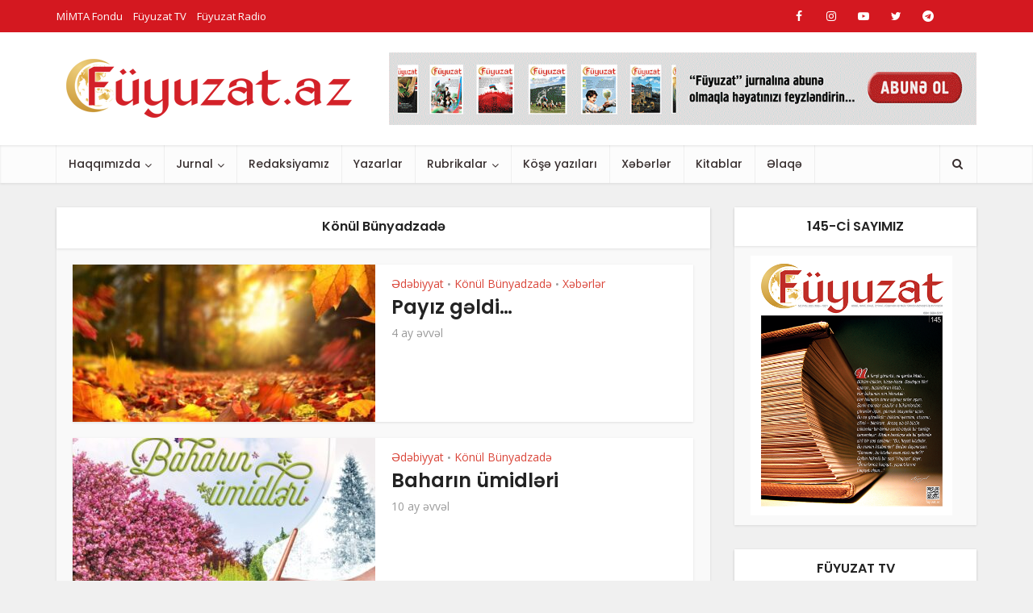

--- FILE ---
content_type: text/html; charset=UTF-8
request_url: https://fuyuzat.az/category/yazarlar/konul-bunyadzad%C9%99/
body_size: 20950
content:
<!DOCTYPE html>
<html lang="az" class="no-js no-svg">

<head>

<meta http-equiv="Content-Type" content="text/html; charset=UTF-8" />
<meta name="viewport" content="user-scalable=yes, width=device-width, initial-scale=1.0, maximum-scale=1, minimum-scale=1">
<link rel="profile" href="https://gmpg.org/xfn/11" />

<meta name='robots' content='index, follow, max-image-preview:large, max-snippet:-1, max-video-preview:-1' />

	<!-- This site is optimized with the Yoast SEO plugin v22.0 - https://yoast.com/wordpress/plugins/seo/ -->
	<title>Könül Bünyadzadə - Füyuzat Jurnalı</title>
	<link rel="canonical" href="https://fuyuzat.az/category/yazarlar/konul-bunyadzadə/" />
	<meta property="og:locale" content="az_AZ" />
	<meta property="og:type" content="article" />
	<meta property="og:title" content="Könül Bünyadzadə - Füyuzat Jurnalı" />
	<meta property="og:url" content="https://fuyuzat.az/category/yazarlar/konul-bunyadzadə/" />
	<meta property="og:site_name" content="Füyuzat Jurnalı" />
	<meta property="og:image" content="https://fuyuzat.az/wp-content/uploads/Fuyuzat-dergisi-01.png" />
	<meta property="og:image:width" content="3484" />
	<meta property="og:image:height" content="1723" />
	<meta property="og:image:type" content="image/png" />
	<meta name="twitter:card" content="summary_large_image" />
	<meta name="twitter:site" content="@FJurnal" />
	<script type="application/ld+json" class="yoast-schema-graph">{"@context":"https://schema.org","@graph":[{"@type":"CollectionPage","@id":"https://fuyuzat.az/category/yazarlar/konul-bunyadzad%c9%99/","url":"https://fuyuzat.az/category/yazarlar/konul-bunyadzad%c9%99/","name":"Könül Bünyadzadə - Füyuzat Jurnalı","isPartOf":{"@id":"https://fuyuzat.az/#website"},"primaryImageOfPage":{"@id":"https://fuyuzat.az/category/yazarlar/konul-bunyadzad%c9%99/#primaryimage"},"image":{"@id":"https://fuyuzat.az/category/yazarlar/konul-bunyadzad%c9%99/#primaryimage"},"thumbnailUrl":"https://fuyuzat.az/wp-content/uploads/a1-4009.jpg","breadcrumb":{"@id":"https://fuyuzat.az/category/yazarlar/konul-bunyadzad%c9%99/#breadcrumb"},"inLanguage":"az"},{"@type":"ImageObject","inLanguage":"az","@id":"https://fuyuzat.az/category/yazarlar/konul-bunyadzad%c9%99/#primaryimage","url":"https://fuyuzat.az/wp-content/uploads/a1-4009.jpg","contentUrl":"https://fuyuzat.az/wp-content/uploads/a1-4009.jpg","width":900,"height":600},{"@type":"BreadcrumbList","@id":"https://fuyuzat.az/category/yazarlar/konul-bunyadzad%c9%99/#breadcrumb","itemListElement":[{"@type":"ListItem","position":1,"name":"Home","item":"https://fuyuzat.az/"},{"@type":"ListItem","position":2,"name":"Yazarlar","item":"https://fuyuzat.az/category/yazarlar/"},{"@type":"ListItem","position":3,"name":"Könül Bünyadzadə"}]},{"@type":"WebSite","@id":"https://fuyuzat.az/#website","url":"https://fuyuzat.az/","name":"Füyuzat Jurnalı","description":"Ədəbi, Fənni, İctimai, Müsəvvər Həftəlik Türkcə  Məcmuəyi - İslamiyyə","publisher":{"@id":"https://fuyuzat.az/#organization"},"potentialAction":[{"@type":"SearchAction","target":{"@type":"EntryPoint","urlTemplate":"https://fuyuzat.az/?s={search_term_string}"},"query-input":"required name=search_term_string"}],"inLanguage":"az"},{"@type":"Organization","@id":"https://fuyuzat.az/#organization","name":"Füyuzat Jurnalı","url":"https://fuyuzat.az/","logo":{"@type":"ImageObject","inLanguage":"az","@id":"https://fuyuzat.az/#/schema/logo/image/","url":"https://fuyuzat.az/wp-content/uploads/Fuyuzat-dergisi-01.png","contentUrl":"https://fuyuzat.az/wp-content/uploads/Fuyuzat-dergisi-01.png","width":3484,"height":1723,"caption":"Füyuzat Jurnalı"},"image":{"@id":"https://fuyuzat.az/#/schema/logo/image/"},"sameAs":["https://www.facebook.com/Fuyuzat.az","https://twitter.com/FJurnal","https://www.instagram.com/fuyuzat.tv/","https://www.youtube.com/@fuyuzattv"]}]}</script>
	<!-- / Yoast SEO plugin. -->


<link rel='dns-prefetch' href='//fonts.googleapis.com' />
<link rel="alternate" type="application/rss+xml" title="Füyuzat Jurnalı &raquo; Qidalandırıcısı" href="https://fuyuzat.az/feed/" />
<link rel="alternate" type="application/rss+xml" title="Füyuzat Jurnalı &raquo; Şərh Qidalandırıcısı" href="https://fuyuzat.az/comments/feed/" />
<link rel="alternate" type="application/rss+xml" title="Füyuzat Jurnalı &raquo; Könül Bünyadzadə Kateqoriya Qidalandırıcısı" href="https://fuyuzat.az/category/yazarlar/konul-bunyadzad%c9%99/feed/" />
<style id='wp-img-auto-sizes-contain-inline-css' type='text/css'>
img:is([sizes=auto i],[sizes^="auto," i]){contain-intrinsic-size:3000px 1500px}
/*# sourceURL=wp-img-auto-sizes-contain-inline-css */
</style>
<style id='wp-emoji-styles-inline-css' type='text/css'>

	img.wp-smiley, img.emoji {
		display: inline !important;
		border: none !important;
		box-shadow: none !important;
		height: 1em !important;
		width: 1em !important;
		margin: 0 0.07em !important;
		vertical-align: -0.1em !important;
		background: none !important;
		padding: 0 !important;
	}
/*# sourceURL=wp-emoji-styles-inline-css */
</style>
<style id='wp-block-library-inline-css' type='text/css'>
:root{--wp-block-synced-color:#7a00df;--wp-block-synced-color--rgb:122,0,223;--wp-bound-block-color:var(--wp-block-synced-color);--wp-editor-canvas-background:#ddd;--wp-admin-theme-color:#007cba;--wp-admin-theme-color--rgb:0,124,186;--wp-admin-theme-color-darker-10:#006ba1;--wp-admin-theme-color-darker-10--rgb:0,107,160.5;--wp-admin-theme-color-darker-20:#005a87;--wp-admin-theme-color-darker-20--rgb:0,90,135;--wp-admin-border-width-focus:2px}@media (min-resolution:192dpi){:root{--wp-admin-border-width-focus:1.5px}}.wp-element-button{cursor:pointer}:root .has-very-light-gray-background-color{background-color:#eee}:root .has-very-dark-gray-background-color{background-color:#313131}:root .has-very-light-gray-color{color:#eee}:root .has-very-dark-gray-color{color:#313131}:root .has-vivid-green-cyan-to-vivid-cyan-blue-gradient-background{background:linear-gradient(135deg,#00d084,#0693e3)}:root .has-purple-crush-gradient-background{background:linear-gradient(135deg,#34e2e4,#4721fb 50%,#ab1dfe)}:root .has-hazy-dawn-gradient-background{background:linear-gradient(135deg,#faaca8,#dad0ec)}:root .has-subdued-olive-gradient-background{background:linear-gradient(135deg,#fafae1,#67a671)}:root .has-atomic-cream-gradient-background{background:linear-gradient(135deg,#fdd79a,#004a59)}:root .has-nightshade-gradient-background{background:linear-gradient(135deg,#330968,#31cdcf)}:root .has-midnight-gradient-background{background:linear-gradient(135deg,#020381,#2874fc)}:root{--wp--preset--font-size--normal:16px;--wp--preset--font-size--huge:42px}.has-regular-font-size{font-size:1em}.has-larger-font-size{font-size:2.625em}.has-normal-font-size{font-size:var(--wp--preset--font-size--normal)}.has-huge-font-size{font-size:var(--wp--preset--font-size--huge)}.has-text-align-center{text-align:center}.has-text-align-left{text-align:left}.has-text-align-right{text-align:right}.has-fit-text{white-space:nowrap!important}#end-resizable-editor-section{display:none}.aligncenter{clear:both}.items-justified-left{justify-content:flex-start}.items-justified-center{justify-content:center}.items-justified-right{justify-content:flex-end}.items-justified-space-between{justify-content:space-between}.screen-reader-text{border:0;clip-path:inset(50%);height:1px;margin:-1px;overflow:hidden;padding:0;position:absolute;width:1px;word-wrap:normal!important}.screen-reader-text:focus{background-color:#ddd;clip-path:none;color:#444;display:block;font-size:1em;height:auto;left:5px;line-height:normal;padding:15px 23px 14px;text-decoration:none;top:5px;width:auto;z-index:100000}html :where(.has-border-color){border-style:solid}html :where([style*=border-top-color]){border-top-style:solid}html :where([style*=border-right-color]){border-right-style:solid}html :where([style*=border-bottom-color]){border-bottom-style:solid}html :where([style*=border-left-color]){border-left-style:solid}html :where([style*=border-width]){border-style:solid}html :where([style*=border-top-width]){border-top-style:solid}html :where([style*=border-right-width]){border-right-style:solid}html :where([style*=border-bottom-width]){border-bottom-style:solid}html :where([style*=border-left-width]){border-left-style:solid}html :where(img[class*=wp-image-]){height:auto;max-width:100%}:where(figure){margin:0 0 1em}html :where(.is-position-sticky){--wp-admin--admin-bar--position-offset:var(--wp-admin--admin-bar--height,0px)}@media screen and (max-width:600px){html :where(.is-position-sticky){--wp-admin--admin-bar--position-offset:0px}}

/*# sourceURL=wp-block-library-inline-css */
</style><style id='global-styles-inline-css' type='text/css'>
:root{--wp--preset--aspect-ratio--square: 1;--wp--preset--aspect-ratio--4-3: 4/3;--wp--preset--aspect-ratio--3-4: 3/4;--wp--preset--aspect-ratio--3-2: 3/2;--wp--preset--aspect-ratio--2-3: 2/3;--wp--preset--aspect-ratio--16-9: 16/9;--wp--preset--aspect-ratio--9-16: 9/16;--wp--preset--color--black: #000000;--wp--preset--color--cyan-bluish-gray: #abb8c3;--wp--preset--color--white: #ffffff;--wp--preset--color--pale-pink: #f78da7;--wp--preset--color--vivid-red: #cf2e2e;--wp--preset--color--luminous-vivid-orange: #ff6900;--wp--preset--color--luminous-vivid-amber: #fcb900;--wp--preset--color--light-green-cyan: #7bdcb5;--wp--preset--color--vivid-green-cyan: #00d084;--wp--preset--color--pale-cyan-blue: #8ed1fc;--wp--preset--color--vivid-cyan-blue: #0693e3;--wp--preset--color--vivid-purple: #9b51e0;--wp--preset--color--vce-acc: #da463a;--wp--preset--color--vce-meta: #9b9b9b;--wp--preset--color--vce-txt: #444444;--wp--preset--color--vce-bg: #ffffff;--wp--preset--color--vce-cat-0: ;--wp--preset--gradient--vivid-cyan-blue-to-vivid-purple: linear-gradient(135deg,rgb(6,147,227) 0%,rgb(155,81,224) 100%);--wp--preset--gradient--light-green-cyan-to-vivid-green-cyan: linear-gradient(135deg,rgb(122,220,180) 0%,rgb(0,208,130) 100%);--wp--preset--gradient--luminous-vivid-amber-to-luminous-vivid-orange: linear-gradient(135deg,rgb(252,185,0) 0%,rgb(255,105,0) 100%);--wp--preset--gradient--luminous-vivid-orange-to-vivid-red: linear-gradient(135deg,rgb(255,105,0) 0%,rgb(207,46,46) 100%);--wp--preset--gradient--very-light-gray-to-cyan-bluish-gray: linear-gradient(135deg,rgb(238,238,238) 0%,rgb(169,184,195) 100%);--wp--preset--gradient--cool-to-warm-spectrum: linear-gradient(135deg,rgb(74,234,220) 0%,rgb(151,120,209) 20%,rgb(207,42,186) 40%,rgb(238,44,130) 60%,rgb(251,105,98) 80%,rgb(254,248,76) 100%);--wp--preset--gradient--blush-light-purple: linear-gradient(135deg,rgb(255,206,236) 0%,rgb(152,150,240) 100%);--wp--preset--gradient--blush-bordeaux: linear-gradient(135deg,rgb(254,205,165) 0%,rgb(254,45,45) 50%,rgb(107,0,62) 100%);--wp--preset--gradient--luminous-dusk: linear-gradient(135deg,rgb(255,203,112) 0%,rgb(199,81,192) 50%,rgb(65,88,208) 100%);--wp--preset--gradient--pale-ocean: linear-gradient(135deg,rgb(255,245,203) 0%,rgb(182,227,212) 50%,rgb(51,167,181) 100%);--wp--preset--gradient--electric-grass: linear-gradient(135deg,rgb(202,248,128) 0%,rgb(113,206,126) 100%);--wp--preset--gradient--midnight: linear-gradient(135deg,rgb(2,3,129) 0%,rgb(40,116,252) 100%);--wp--preset--font-size--small: 13px;--wp--preset--font-size--medium: 20px;--wp--preset--font-size--large: 21px;--wp--preset--font-size--x-large: 42px;--wp--preset--font-size--normal: 16px;--wp--preset--font-size--huge: 28px;--wp--preset--spacing--20: 0.44rem;--wp--preset--spacing--30: 0.67rem;--wp--preset--spacing--40: 1rem;--wp--preset--spacing--50: 1.5rem;--wp--preset--spacing--60: 2.25rem;--wp--preset--spacing--70: 3.38rem;--wp--preset--spacing--80: 5.06rem;--wp--preset--shadow--natural: 6px 6px 9px rgba(0, 0, 0, 0.2);--wp--preset--shadow--deep: 12px 12px 50px rgba(0, 0, 0, 0.4);--wp--preset--shadow--sharp: 6px 6px 0px rgba(0, 0, 0, 0.2);--wp--preset--shadow--outlined: 6px 6px 0px -3px rgb(255, 255, 255), 6px 6px rgb(0, 0, 0);--wp--preset--shadow--crisp: 6px 6px 0px rgb(0, 0, 0);}:where(.is-layout-flex){gap: 0.5em;}:where(.is-layout-grid){gap: 0.5em;}body .is-layout-flex{display: flex;}.is-layout-flex{flex-wrap: wrap;align-items: center;}.is-layout-flex > :is(*, div){margin: 0;}body .is-layout-grid{display: grid;}.is-layout-grid > :is(*, div){margin: 0;}:where(.wp-block-columns.is-layout-flex){gap: 2em;}:where(.wp-block-columns.is-layout-grid){gap: 2em;}:where(.wp-block-post-template.is-layout-flex){gap: 1.25em;}:where(.wp-block-post-template.is-layout-grid){gap: 1.25em;}.has-black-color{color: var(--wp--preset--color--black) !important;}.has-cyan-bluish-gray-color{color: var(--wp--preset--color--cyan-bluish-gray) !important;}.has-white-color{color: var(--wp--preset--color--white) !important;}.has-pale-pink-color{color: var(--wp--preset--color--pale-pink) !important;}.has-vivid-red-color{color: var(--wp--preset--color--vivid-red) !important;}.has-luminous-vivid-orange-color{color: var(--wp--preset--color--luminous-vivid-orange) !important;}.has-luminous-vivid-amber-color{color: var(--wp--preset--color--luminous-vivid-amber) !important;}.has-light-green-cyan-color{color: var(--wp--preset--color--light-green-cyan) !important;}.has-vivid-green-cyan-color{color: var(--wp--preset--color--vivid-green-cyan) !important;}.has-pale-cyan-blue-color{color: var(--wp--preset--color--pale-cyan-blue) !important;}.has-vivid-cyan-blue-color{color: var(--wp--preset--color--vivid-cyan-blue) !important;}.has-vivid-purple-color{color: var(--wp--preset--color--vivid-purple) !important;}.has-black-background-color{background-color: var(--wp--preset--color--black) !important;}.has-cyan-bluish-gray-background-color{background-color: var(--wp--preset--color--cyan-bluish-gray) !important;}.has-white-background-color{background-color: var(--wp--preset--color--white) !important;}.has-pale-pink-background-color{background-color: var(--wp--preset--color--pale-pink) !important;}.has-vivid-red-background-color{background-color: var(--wp--preset--color--vivid-red) !important;}.has-luminous-vivid-orange-background-color{background-color: var(--wp--preset--color--luminous-vivid-orange) !important;}.has-luminous-vivid-amber-background-color{background-color: var(--wp--preset--color--luminous-vivid-amber) !important;}.has-light-green-cyan-background-color{background-color: var(--wp--preset--color--light-green-cyan) !important;}.has-vivid-green-cyan-background-color{background-color: var(--wp--preset--color--vivid-green-cyan) !important;}.has-pale-cyan-blue-background-color{background-color: var(--wp--preset--color--pale-cyan-blue) !important;}.has-vivid-cyan-blue-background-color{background-color: var(--wp--preset--color--vivid-cyan-blue) !important;}.has-vivid-purple-background-color{background-color: var(--wp--preset--color--vivid-purple) !important;}.has-black-border-color{border-color: var(--wp--preset--color--black) !important;}.has-cyan-bluish-gray-border-color{border-color: var(--wp--preset--color--cyan-bluish-gray) !important;}.has-white-border-color{border-color: var(--wp--preset--color--white) !important;}.has-pale-pink-border-color{border-color: var(--wp--preset--color--pale-pink) !important;}.has-vivid-red-border-color{border-color: var(--wp--preset--color--vivid-red) !important;}.has-luminous-vivid-orange-border-color{border-color: var(--wp--preset--color--luminous-vivid-orange) !important;}.has-luminous-vivid-amber-border-color{border-color: var(--wp--preset--color--luminous-vivid-amber) !important;}.has-light-green-cyan-border-color{border-color: var(--wp--preset--color--light-green-cyan) !important;}.has-vivid-green-cyan-border-color{border-color: var(--wp--preset--color--vivid-green-cyan) !important;}.has-pale-cyan-blue-border-color{border-color: var(--wp--preset--color--pale-cyan-blue) !important;}.has-vivid-cyan-blue-border-color{border-color: var(--wp--preset--color--vivid-cyan-blue) !important;}.has-vivid-purple-border-color{border-color: var(--wp--preset--color--vivid-purple) !important;}.has-vivid-cyan-blue-to-vivid-purple-gradient-background{background: var(--wp--preset--gradient--vivid-cyan-blue-to-vivid-purple) !important;}.has-light-green-cyan-to-vivid-green-cyan-gradient-background{background: var(--wp--preset--gradient--light-green-cyan-to-vivid-green-cyan) !important;}.has-luminous-vivid-amber-to-luminous-vivid-orange-gradient-background{background: var(--wp--preset--gradient--luminous-vivid-amber-to-luminous-vivid-orange) !important;}.has-luminous-vivid-orange-to-vivid-red-gradient-background{background: var(--wp--preset--gradient--luminous-vivid-orange-to-vivid-red) !important;}.has-very-light-gray-to-cyan-bluish-gray-gradient-background{background: var(--wp--preset--gradient--very-light-gray-to-cyan-bluish-gray) !important;}.has-cool-to-warm-spectrum-gradient-background{background: var(--wp--preset--gradient--cool-to-warm-spectrum) !important;}.has-blush-light-purple-gradient-background{background: var(--wp--preset--gradient--blush-light-purple) !important;}.has-blush-bordeaux-gradient-background{background: var(--wp--preset--gradient--blush-bordeaux) !important;}.has-luminous-dusk-gradient-background{background: var(--wp--preset--gradient--luminous-dusk) !important;}.has-pale-ocean-gradient-background{background: var(--wp--preset--gradient--pale-ocean) !important;}.has-electric-grass-gradient-background{background: var(--wp--preset--gradient--electric-grass) !important;}.has-midnight-gradient-background{background: var(--wp--preset--gradient--midnight) !important;}.has-small-font-size{font-size: var(--wp--preset--font-size--small) !important;}.has-medium-font-size{font-size: var(--wp--preset--font-size--medium) !important;}.has-large-font-size{font-size: var(--wp--preset--font-size--large) !important;}.has-x-large-font-size{font-size: var(--wp--preset--font-size--x-large) !important;}
/*# sourceURL=global-styles-inline-css */
</style>

<style id='classic-theme-styles-inline-css' type='text/css'>
/*! This file is auto-generated */
.wp-block-button__link{color:#fff;background-color:#32373c;border-radius:9999px;box-shadow:none;text-decoration:none;padding:calc(.667em + 2px) calc(1.333em + 2px);font-size:1.125em}.wp-block-file__button{background:#32373c;color:#fff;text-decoration:none}
/*# sourceURL=/wp-includes/css/classic-themes.min.css */
</style>
<link rel='stylesheet' id='mks_shortcodes_simple_line_icons-css' href='https://fuyuzat.az/wp-content/plugins/meks-flexible-shortcodes/css/simple-line/simple-line-icons.css?ver=1.3.6' type='text/css' media='screen' />
<link rel='stylesheet' id='mks_shortcodes_css-css' href='https://fuyuzat.az/wp-content/plugins/meks-flexible-shortcodes/css/style.css?ver=1.3.6' type='text/css' media='screen' />
<link rel='stylesheet' id='redux-extendify-styles-css' href='https://fuyuzat.az/wp-content/plugins/redux-framework/redux-core/assets/css/extendify-utilities.css?ver=4.4.13' type='text/css' media='all' />
<link rel='stylesheet' id='vce-fonts-css' href='https://fonts.googleapis.com/css2?family=Open%20Sans:wght@400&#038;family=Poppins:wght@500;600' type='text/css' media='all' />
<link rel='stylesheet' id='vce-style-css' href='https://fuyuzat.az/wp-content/themes/voice/assets/css/min.css?ver=3.0.1' type='text/css' media='all' />
<style id='vce-style-inline-css' type='text/css'>
body, button, input, select, textarea {font-size: 1.6rem;}.vce-single .entry-headline p{font-size: 1.8rem;}.main-navigation a{font-size: 1.4rem;}.sidebar .widget-title{font-size: 1.6rem;}.sidebar .widget, .vce-lay-c .entry-content, .vce-lay-h .entry-content {font-size: 1.4rem;}.vce-featured-link-article{font-size: 5.0rem;}.vce-featured-grid-big.vce-featured-grid .vce-featured-link-article{font-size: 2.4rem;}.vce-featured-grid .vce-featured-link-article{font-size: 2.0rem;}h1 { font-size: 3.6rem; }h2 { font-size: 4.0rem; }h3 { font-size: 3.5rem; }h4 { font-size: 2.5rem; }h5 { font-size: 2.0rem; }h6 { font-size: 1.8rem; }.comment-reply-title, .main-box-title{font-size: 1.6rem;}h1.entry-title{font-size: 3.6rem;}.vce-lay-a .entry-title a{font-size: 3.0rem;}.vce-lay-b .entry-title{font-size: 2.4rem;}.vce-lay-c .entry-title, .vce-sid-none .vce-lay-c .entry-title{font-size: 2.0rem;}.vce-lay-d .entry-title{font-size: 1.4rem;}.vce-lay-e .entry-title{font-size: 1.3rem;}.vce-lay-f .entry-title{font-size: 1.4rem;}.vce-lay-g .entry-title a, .vce-lay-g .entry-title a:hover{font-size: 2.6rem;}.vce-lay-h .entry-title{font-size: 2.2rem;}.entry-meta div,.entry-meta div a,.vce-lay-g .meta-item,.vce-lay-c .meta-item{font-size: 1.4rem;}.vce-lay-d .meta-category a,.vce-lay-d .entry-meta div,.vce-lay-d .entry-meta div a,.vce-lay-e .entry-meta div,.vce-lay-e .entry-meta div a,.vce-lay-e .fn,.vce-lay-e .meta-item{font-size: 1.3rem;}body {background-color:#f0f0f0;}body,.mks_author_widget h3,.site-description,.meta-category a,textarea {font-family: 'Open Sans';font-weight: 400;}h1,h2,h3,h4,h5,h6,blockquote,.vce-post-link,.site-title,.site-title a,.main-box-title,.comment-reply-title,.entry-title a,.vce-single .entry-headline p,.vce-prev-next-link,.author-title,.mks_pullquote,.widget_rss ul li .rsswidget,#bbpress-forums .bbp-forum-title,#bbpress-forums .bbp-topic-permalink {font-family: 'Poppins';font-weight: 600;}.main-navigation a,.sidr a{font-family: 'Poppins';font-weight: 500;}.vce-single .entry-content,.vce-single .entry-headline,.vce-single .entry-footer,.vce-share-bar {width: 600px;}.vce-lay-a .lay-a-content{width: 600px;max-width: 600px;}.vce-page .entry-content,.vce-page .entry-title-page {width: 600px;}.vce-sid-none .vce-single .entry-content,.vce-sid-none .vce-single .entry-headline,.vce-sid-none .vce-single .entry-footer {width: 600px;}.vce-sid-none .vce-page .entry-content,.vce-sid-none .vce-page .entry-title-page,.error404 .entry-content {width: 600px;max-width: 600px;}body, button, input, select, textarea{color: #444444;}h1,h2,h3,h4,h5,h6,.entry-title a,.prev-next-nav a,#bbpress-forums .bbp-forum-title, #bbpress-forums .bbp-topic-permalink,.woocommerce ul.products li.product .price .amount{color: #232323;}a,.entry-title a:hover,.vce-prev-next-link:hover,.vce-author-links a:hover,.required,.error404 h4,.prev-next-nav a:hover,#bbpress-forums .bbp-forum-title:hover, #bbpress-forums .bbp-topic-permalink:hover,.woocommerce ul.products li.product h3:hover,.woocommerce ul.products li.product h3:hover mark,.main-box-title a:hover{color: #da463a;}.vce-square,.vce-main-content .mejs-controls .mejs-time-rail .mejs-time-current,button,input[type="button"],input[type="reset"],input[type="submit"],.vce-button,.pagination-wapper a,#vce-pagination .next.page-numbers,#vce-pagination .prev.page-numbers,#vce-pagination .page-numbers,#vce-pagination .page-numbers.current,.vce-link-pages a,#vce-pagination a,.vce-load-more a,.vce-slider-pagination .owl-nav > div,.vce-mega-menu-posts-wrap .owl-nav > div,.comment-reply-link:hover,.vce-featured-section a,.vce-lay-g .vce-featured-info .meta-category a,.vce-404-menu a,.vce-post.sticky .meta-image:before,#vce-pagination .page-numbers:hover,#bbpress-forums .bbp-pagination .current,#bbpress-forums .bbp-pagination a:hover,.woocommerce #respond input#submit,.woocommerce a.button,.woocommerce button.button,.woocommerce input.button,.woocommerce ul.products li.product .added_to_cart,.woocommerce #respond input#submit:hover,.woocommerce a.button:hover,.woocommerce button.button:hover,.woocommerce input.button:hover,.woocommerce ul.products li.product .added_to_cart:hover,.woocommerce #respond input#submit.alt,.woocommerce a.button.alt,.woocommerce button.button.alt,.woocommerce input.button.alt,.woocommerce #respond input#submit.alt:hover, .woocommerce a.button.alt:hover, .woocommerce button.button.alt:hover, .woocommerce input.button.alt:hover,.woocommerce span.onsale,.woocommerce .widget_price_filter .ui-slider .ui-slider-range,.woocommerce .widget_price_filter .ui-slider .ui-slider-handle,.comments-holder .navigation .page-numbers.current,.vce-lay-a .vce-read-more:hover,.vce-lay-c .vce-read-more:hover,body div.wpforms-container-full .wpforms-form input[type=submit], body div.wpforms-container-full .wpforms-form button[type=submit], body div.wpforms-container-full .wpforms-form .wpforms-page-button,body div.wpforms-container-full .wpforms-form input[type=submit]:hover, body div.wpforms-container-full .wpforms-form button[type=submit]:hover, body div.wpforms-container-full .wpforms-form .wpforms-page-button:hover {background-color: #da463a;}#vce-pagination .page-numbers,.comments-holder .navigation .page-numbers{background: transparent;color: #da463a;border: 1px solid #da463a;}.comments-holder .navigation .page-numbers:hover{background: #da463a;border: 1px solid #da463a;}.bbp-pagination-links a{background: transparent;color: #da463a;border: 1px solid #da463a !important;}#vce-pagination .page-numbers.current,.bbp-pagination-links span.current,.comments-holder .navigation .page-numbers.current{border: 1px solid #da463a;}.widget_categories .cat-item:before,.widget_categories .cat-item .count{background: #da463a;}.comment-reply-link,.vce-lay-a .vce-read-more,.vce-lay-c .vce-read-more{border: 1px solid #da463a;}.entry-meta div,.entry-meta-count,.entry-meta div a,.comment-metadata a,.meta-category span,.meta-author-wrapped,.wp-caption .wp-caption-text,.widget_rss .rss-date,.sidebar cite,.site-footer cite,.sidebar .vce-post-list .entry-meta div,.sidebar .vce-post-list .entry-meta div a,.sidebar .vce-post-list .fn,.sidebar .vce-post-list .fn a,.site-footer .vce-post-list .entry-meta div,.site-footer .vce-post-list .entry-meta div a,.site-footer .vce-post-list .fn,.site-footer .vce-post-list .fn a,#bbpress-forums .bbp-topic-started-by,#bbpress-forums .bbp-topic-started-in,#bbpress-forums .bbp-forum-info .bbp-forum-content,#bbpress-forums p.bbp-topic-meta,span.bbp-admin-links a,.bbp-reply-post-date,#bbpress-forums li.bbp-header,#bbpress-forums li.bbp-footer,.woocommerce .woocommerce-result-count,.woocommerce .product_meta{color: #9b9b9b;}.main-box-title, .comment-reply-title, .main-box-head{background: #ffffff;color: #232323;}.main-box-title a{color: #232323;}.sidebar .widget .widget-title a{color: #232323;}.main-box,.comment-respond,.prev-next-nav{background: #f9f9f9;}.vce-post,ul.comment-list > li.comment,.main-box-single,.ie8 .vce-single,#disqus_thread,.vce-author-card,.vce-author-card .vce-content-outside,.mks-bredcrumbs-container,ul.comment-list > li.pingback{background: #ffffff;}.mks_tabs.horizontal .mks_tab_nav_item.active{border-bottom: 1px solid #ffffff;}.mks_tabs.horizontal .mks_tab_item,.mks_tabs.vertical .mks_tab_nav_item.active,.mks_tabs.horizontal .mks_tab_nav_item.active{background: #ffffff;}.mks_tabs.vertical .mks_tab_nav_item.active{border-right: 1px solid #ffffff;}#vce-pagination,.vce-slider-pagination .owl-controls,.vce-content-outside,.comments-holder .navigation{background: #f3f3f3;}.sidebar .widget-title{background: #ffffff;color: #232323;}.sidebar .widget{background: #f9f9f9;}.sidebar .widget,.sidebar .widget li a,.sidebar .mks_author_widget h3 a,.sidebar .mks_author_widget h3,.sidebar .vce-search-form .vce-search-input,.sidebar .vce-search-form .vce-search-input:focus{color: #444444;}.sidebar .widget li a:hover,.sidebar .widget a,.widget_nav_menu li.menu-item-has-children:hover:after,.widget_pages li.page_item_has_children:hover:after{color: #da463a;}.sidebar .tagcloud a {border: 1px solid #da463a;}.sidebar .mks_author_link,.sidebar .tagcloud a:hover,.sidebar .mks_themeforest_widget .more,.sidebar button,.sidebar input[type="button"],.sidebar input[type="reset"],.sidebar input[type="submit"],.sidebar .vce-button,.sidebar .bbp_widget_login .button{background-color: #da463a;}.sidebar .mks_author_widget .mks_autor_link_wrap,.sidebar .mks_themeforest_widget .mks_read_more,.widget .meks-instagram-follow-link {background: #f3f3f3;}.sidebar #wp-calendar caption,.sidebar .recentcomments,.sidebar .post-date,.sidebar #wp-calendar tbody{color: rgba(68,68,68,0.7);}.site-footer{background: #373941;}.site-footer .widget-title{color: #ffffff;}.site-footer,.site-footer .widget,.site-footer .widget li a,.site-footer .mks_author_widget h3 a,.site-footer .mks_author_widget h3,.site-footer .vce-search-form .vce-search-input,.site-footer .vce-search-form .vce-search-input:focus{color: #f9f9f9;}.site-footer .widget li a:hover,.site-footer .widget a,.site-info a{color: #d41820;}.site-footer .tagcloud a {border: 1px solid #d41820;}.site-footer .mks_author_link,.site-footer .mks_themeforest_widget .more,.site-footer button,.site-footer input[type="button"],.site-footer input[type="reset"],.site-footer input[type="submit"],.site-footer .vce-button,.site-footer .tagcloud a:hover{background-color: #d41820;}.site-footer #wp-calendar caption,.site-footer .recentcomments,.site-footer .post-date,.site-footer #wp-calendar tbody,.site-footer .site-info{color: rgba(249,249,249,0.7);}.top-header,.top-nav-menu li .sub-menu{background: #d41820;}.top-header,.top-header a{color: #ffffff;}.top-header .vce-search-form .vce-search-input,.top-header .vce-search-input:focus,.top-header .vce-search-submit{color: #ffffff;}.top-header .vce-search-form .vce-search-input::-webkit-input-placeholder { color: #ffffff;}.top-header .vce-search-form .vce-search-input:-moz-placeholder { color: #ffffff;}.top-header .vce-search-form .vce-search-input::-moz-placeholder { color: #ffffff;}.top-header .vce-search-form .vce-search-input:-ms-input-placeholder { color: #ffffff;}.header-1-wrapper{height: 140px;padding-top: 25px;}.header-2-wrapper,.header-3-wrapper{height: 140px;}.header-2-wrapper .site-branding,.header-3-wrapper .site-branding{top: 25px;left: 5px;}.site-title a, .site-title a:hover{color: #232323;}.site-description{color: #aaaaaa;}.main-header{background-color: #ffffff;}.header-bottom-wrapper{background: #fcfcfc;}.vce-header-ads{margin: 25px 0;}.header-3-wrapper .nav-menu > li > a{padding: 60px 15px;}.header-sticky,.sidr{background: rgba(252,252,252,0.95);}.ie8 .header-sticky{background: #ffffff;}.main-navigation a,.nav-menu .vce-mega-menu > .sub-menu > li > a,.sidr li a,.vce-menu-parent{color: #393030;}.nav-menu > li:hover > a,.nav-menu > .current_page_item > a,.nav-menu > .current-menu-item > a,.nav-menu > .current-menu-ancestor > a,.main-navigation a.vce-item-selected,.main-navigation ul ul li:hover > a,.nav-menu ul .current-menu-item a,.nav-menu ul .current_page_item a,.vce-menu-parent:hover,.sidr li a:hover,.sidr li.sidr-class-current_page_item > a,.main-navigation li.current-menu-item.fa:before,.vce-responsive-nav{color: #da463a;}#sidr-id-vce_main_navigation_menu .soc-nav-menu li a:hover {color: #ffffff;}.nav-menu > li:hover > a,.nav-menu > .current_page_item > a,.nav-menu > .current-menu-item > a,.nav-menu > .current-menu-ancestor > a,.main-navigation a.vce-item-selected,.main-navigation ul ul,.header-sticky .nav-menu > .current_page_item:hover > a,.header-sticky .nav-menu > .current-menu-item:hover > a,.header-sticky .nav-menu > .current-menu-ancestor:hover > a,.header-sticky .main-navigation a.vce-item-selected:hover{background-color: #ffffff;}.search-header-wrap ul {border-top: 2px solid #da463a;}.vce-cart-icon a.vce-custom-cart span,.sidr-class-vce-custom-cart .sidr-class-vce-cart-count {background: #da463a;font-family: 'Open Sans';}.vce-border-top .main-box-title{border-top: 2px solid #da463a;}.tagcloud a:hover,.sidebar .widget .mks_author_link,.sidebar .widget.mks_themeforest_widget .more,.site-footer .widget .mks_author_link,.site-footer .widget.mks_themeforest_widget .more,.vce-lay-g .entry-meta div,.vce-lay-g .fn,.vce-lay-g .fn a{color: #FFF;}.vce-featured-header .vce-featured-header-background{opacity: 0.5}.vce-featured-grid .vce-featured-header-background,.vce-post-big .vce-post-img:after,.vce-post-slider .vce-post-img:after{opacity: 0.5}.vce-featured-grid .owl-item:hover .vce-grid-text .vce-featured-header-background,.vce-post-big li:hover .vce-post-img:after,.vce-post-slider li:hover .vce-post-img:after {opacity: 0.8}.vce-featured-grid.vce-featured-grid-big .vce-featured-header-background,.vce-post-big .vce-post-img:after,.vce-post-slider .vce-post-img:after{opacity: 0.5}.vce-featured-grid.vce-featured-grid-big .owl-item:hover .vce-grid-text .vce-featured-header-background,.vce-post-big li:hover .vce-post-img:after,.vce-post-slider li:hover .vce-post-img:after {opacity: 0.8}#back-top {background: #323232}.sidr input[type=text]{background: rgba(57,48,48,0.1);color: rgba(57,48,48,0.5);}.is-style-solid-color{background-color: #da463a;color: #ffffff;}.wp-block-image figcaption{color: #9b9b9b;}.wp-block-cover .wp-block-cover-image-text, .wp-block-cover .wp-block-cover-text, .wp-block-cover h2, .wp-block-cover-image .wp-block-cover-image-text, .wp-block-cover-image .wp-block-cover-text, .wp-block-cover-image h2,p.has-drop-cap:not(:focus)::first-letter,p.wp-block-subhead{font-family: 'Poppins';font-weight: 600;}.wp-block-cover .wp-block-cover-image-text, .wp-block-cover .wp-block-cover-text, .wp-block-cover h2, .wp-block-cover-image .wp-block-cover-image-text, .wp-block-cover-image .wp-block-cover-text, .wp-block-cover-image h2{font-size: 2.5rem;}p.wp-block-subhead{font-size: 1.8rem;}.wp-block-button__link{background: #da463a}.wp-block-search .wp-block-search__button{color: #ffffff}.meta-image:hover a img,.vce-lay-h .img-wrap:hover .meta-image > img,.img-wrp:hover img,.vce-gallery-big:hover img,.vce-gallery .gallery-item:hover img,.wp-block-gallery .blocks-gallery-item:hover img,.vce_posts_widget .vce-post-big li:hover img,.vce-featured-grid .owl-item:hover img,.vce-post-img:hover img,.mega-menu-img:hover img{-webkit-transform: scale(1.1);-moz-transform: scale(1.1);-o-transform: scale(1.1);-ms-transform: scale(1.1);transform: scale(1.1);}.has-small-font-size{ font-size: 1.2rem;}.has-large-font-size{ font-size: 1.9rem;}.has-huge-font-size{ font-size: 2.3rem;}@media(min-width: 671px){.has-small-font-size{ font-size: 1.3rem;}.has-normal-font-size{ font-size: 1.6rem;}.has-large-font-size{ font-size: 2.1rem;}.has-huge-font-size{ font-size: 2.8rem;}}.has-vce-acc-background-color{ background-color: #da463a;}.has-vce-acc-color{ color: #da463a;}.has-vce-meta-background-color{ background-color: #9b9b9b;}.has-vce-meta-color{ color: #9b9b9b;}.has-vce-txt-background-color{ background-color: #444444;}.has-vce-txt-color{ color: #444444;}.has-vce-bg-background-color{ background-color: #ffffff;}.has-vce-bg-color{ color: #ffffff;}.has-vce-cat-0-background-color{ background-color: ;}.has-vce-cat-0-color{ color: ;}.main-box-title{text-transform: uppercase;}.sidebar .widget-title{text-transform: uppercase;}.site-footer .widget-title{text-transform: uppercase;}
/*# sourceURL=vce-style-inline-css */
</style>
<link rel='stylesheet' id='meks-ads-widget-css' href='https://fuyuzat.az/wp-content/plugins/meks-easy-ads-widget/css/style.css?ver=2.0.8' type='text/css' media='all' />
<link rel='stylesheet' id='meks_instagram-widget-styles-css' href='https://fuyuzat.az/wp-content/plugins/meks-easy-instagram-widget/css/widget.css?ver=6.9' type='text/css' media='all' />
<link rel='stylesheet' id='meks-social-widget-css' href='https://fuyuzat.az/wp-content/plugins/meks-smart-social-widget/css/style.css?ver=1.6.4' type='text/css' media='all' />
<link rel='stylesheet' id='meks-themeforest-widget-css' href='https://fuyuzat.az/wp-content/plugins/meks-themeforest-smart-widget/css/style.css?ver=1.5' type='text/css' media='all' />
<link rel='stylesheet' id='meks_ess-main-css' href='https://fuyuzat.az/wp-content/plugins/meks-easy-social-share/assets/css/main.css?ver=1.3' type='text/css' media='all' />
<link rel='stylesheet' id='wp_review-style-css' href='https://fuyuzat.az/wp-content/plugins/wp-review/public/css/wp-review.css?ver=5.3.5' type='text/css' media='all' />
<script type="text/javascript" src="https://fuyuzat.az/wp-includes/js/jquery/jquery.min.js?ver=3.7.1" id="jquery-core-js"></script>
<script type="text/javascript" src="https://fuyuzat.az/wp-includes/js/jquery/jquery-migrate.min.js?ver=3.4.1" id="jquery-migrate-js"></script>
<link rel="https://api.w.org/" href="https://fuyuzat.az/wp-json/" /><link rel="alternate" title="JSON" type="application/json" href="https://fuyuzat.az/wp-json/wp/v2/categories/54" /><link rel="EditURI" type="application/rsd+xml" title="RSD" href="https://fuyuzat.az/xmlrpc.php?rsd" />
<meta name="generator" content="WordPress 6.9" />
<meta name="generator" content="Redux 4.4.13" /><style type="text/css">.recentcomments a{display:inline !important;padding:0 !important;margin:0 !important;}</style><link rel="icon" href="https://fuyuzat.az/wp-content/uploads/cropped-logo-ico65-32x32.png" sizes="32x32" />
<link rel="icon" href="https://fuyuzat.az/wp-content/uploads/cropped-logo-ico65-192x192.png" sizes="192x192" />
<link rel="apple-touch-icon" href="https://fuyuzat.az/wp-content/uploads/cropped-logo-ico65-180x180.png" />
<meta name="msapplication-TileImage" content="https://fuyuzat.az/wp-content/uploads/cropped-logo-ico65-270x270.png" />
		<style type="text/css" id="wp-custom-css">
			.vce-featured-grid-big .vce-grid-text .vce-featured-info {
	    padding: 0 0px;
}
.main-box-title {text-transform: none;
	}		</style>
		<link rel='stylesheet' id='mediaelement-css' href='https://fuyuzat.az/wp-includes/js/mediaelement/mediaelementplayer-legacy.min.css?ver=4.2.17' type='text/css' media='all' />
<link rel='stylesheet' id='wp-mediaelement-css' href='https://fuyuzat.az/wp-includes/js/mediaelement/wp-mediaelement.min.css?ver=6.9' type='text/css' media='all' />
</head>

<body class="archive category category-konul-bunyadzad category-54 wp-embed-responsive wp-theme-voice vce-sid-right voice-v_3_0_1">

<div id="vce-main">

<header id="header" class="main-header">
	<div class="top-header">
	<div class="container">

					<div class="vce-wrap-left">
					<ul id="vce_top_navigation_menu" class="top-nav-menu"><li id="menu-item-1555" class="menu-item menu-item-type-custom menu-item-object-custom menu-item-1555"><a href="https://www.mimta.az/">MİMTA Fondu</a></li>
<li id="menu-item-1540" class="menu-item menu-item-type-custom menu-item-object-custom menu-item-1540"><a href="https://www.youtube.com/@fuyuzattv">Füyuzat TV</a></li>
<li id="menu-item-1811" class="menu-item menu-item-type-custom menu-item-object-custom menu-item-1811"><a href="#">Füyuzat  Radio</a></li>
</ul>			</div>
				
					<div class="vce-wrap-right">
					<div class="menu-social-menu-container"><ul id="vce_social_menu" class="soc-nav-menu"><li id="menu-item-59" class="menu-item menu-item-type-custom menu-item-object-custom menu-item-59"><a href="https://www.facebook.com/Fuyuzat.az"><span class="vce-social-name">Facebook</span></a></li>
<li id="menu-item-216" class="menu-item menu-item-type-custom menu-item-object-custom menu-item-216"><a href="https://www.instagram.com/fuyuzat.jurnali/"><span class="vce-social-name">Instagram</span></a></li>
<li id="menu-item-73" class="menu-item menu-item-type-custom menu-item-object-custom menu-item-73"><a href="https://www.youtube.com/watch?v=0gCTTR5Rcnc"><span class="vce-social-name">Youtube</span></a></li>
<li id="menu-item-1553" class="menu-item menu-item-type-custom menu-item-object-custom menu-item-1553"><a href="https://twitter.com/FJurnal"><span class="vce-social-name">Twitter</span></a></li>
<li id="menu-item-1557" class="menu-item menu-item-type-custom menu-item-object-custom menu-item-1557"><a href="https://t.me/fuyuzatdergisi"><span class="vce-social-name">Telegram</span></a></li>
<li id="menu-item-1558" class="menu-item menu-item-type-custom menu-item-object-custom menu-item-1558"><a href="https://wa.me/994552087725"><span class="vce-social-name">Whatsapp</span></a></li>
</ul></div>
			</div>
		
		


	</div>
</div><div class="container header-2-wrapper header-main-area">	
	<div class="vce-res-nav">
	<a class="vce-responsive-nav" href="#sidr-main"><i class="fa fa-bars"></i></a>
</div>
<div class="site-branding">
	<span class="site-title"><a href="https://fuyuzat.az/" rel="home" class="has-logo"><picture class="vce-logo"><source media="(min-width: 1024px)" srcset="https://fuyuzat.az/wp-content/uploads/Logo-ustdergi_yeni.png"><source srcset="https://fuyuzat.az/wp-content/uploads/Logo-ustdergi_yeni.png"><img src="https://fuyuzat.az/wp-content/uploads/Logo-ustdergi_yeni.png" alt="Füyuzat Jurnalı"></picture></a></span></div>
	<div class="vce-header-ads">
		<a href="https://fuyuzat.az/abune/" target="_blank" rel="noopener"><img src="https://fuyuzat.az/wp-content/uploads/gif_00000-1.gif" /></a>	</div>
</div>

<div class="header-bottom-wrapper header-left-nav">
	<div class="container">
		<nav id="site-navigation" class="main-navigation" role="navigation">
	<ul id="vce_main_navigation_menu" class="nav-menu"><li id="menu-item-2279" class="menu-item menu-item-type-custom menu-item-object-custom menu-item-has-children menu-item-2279"><a href="#">Haqqımızda</a>
<ul class="sub-menu">
	<li id="menu-item-2280" class="menu-item menu-item-type-post_type menu-item-object-post menu-item-2280"><a href="https://fuyuzat.az/fuyuzat_jurnali/">Füyuzat Jurnalı</a>	<li id="menu-item-2281" class="menu-item menu-item-type-post_type menu-item-object-post menu-item-2281"><a href="https://fuyuzat.az/milli-irsi-medeni-tarixi-arasdirmalar-mimta-fondu/">Milli İrsi Mədəni Tarixi Araşdırmalar (MİMTA) Fondu</a></ul>
<li id="menu-item-2282" class="menu-item menu-item-type-custom menu-item-object-custom menu-item-has-children menu-item-2282"><a href="#">Jurnal</a>
<ul class="sub-menu">
	<li id="menu-item-2283" class="menu-item menu-item-type-post_type menu-item-object-page menu-item-2283"><a href="https://fuyuzat.az/fuyuzat-2023/">2023</a>	<li id="menu-item-2284" class="menu-item menu-item-type-post_type menu-item-object-page menu-item-2284"><a href="https://fuyuzat.az/fuyuzat-2022/">2022</a>	<li id="menu-item-2285" class="menu-item menu-item-type-post_type menu-item-object-page menu-item-2285"><a href="https://fuyuzat.az/fuyuzat-2021/">2021</a>	<li id="menu-item-2286" class="menu-item menu-item-type-post_type menu-item-object-page menu-item-2286"><a href="https://fuyuzat.az/fuyuzat-2020/">2020</a>	<li id="menu-item-2287" class="menu-item menu-item-type-post_type menu-item-object-page menu-item-2287"><a href="https://fuyuzat.az/fuyuzat-2019/">2019</a>	<li id="menu-item-2288" class="menu-item menu-item-type-post_type menu-item-object-page menu-item-2288"><a href="https://fuyuzat.az/fuyuzat-2018/">2018</a>	<li id="menu-item-2289" class="menu-item menu-item-type-custom menu-item-object-custom menu-item-2289"><a href="#">2021</a>	<li id="menu-item-2290" class="menu-item menu-item-type-custom menu-item-object-custom menu-item-2290"><a href="#">2020</a>	<li id="menu-item-2291" class="menu-item menu-item-type-custom menu-item-object-custom menu-item-2291"><a href="#">2019</a>	<li id="menu-item-2292" class="menu-item menu-item-type-custom menu-item-object-custom menu-item-2292"><a href="#">2018</a>	<li id="menu-item-2293" class="menu-item menu-item-type-post_type menu-item-object-page menu-item-2293"><a href="https://fuyuzat.az/fuyuzat-2017/">2017</a>	<li id="menu-item-2294" class="menu-item menu-item-type-post_type menu-item-object-page menu-item-2294"><a href="https://fuyuzat.az/fuyuzat-2015-duplicate-1/">2016</a>	<li id="menu-item-2295" class="menu-item menu-item-type-post_type menu-item-object-page menu-item-2295"><a href="https://fuyuzat.az/fuyuzat-2015/">2015</a>	<li id="menu-item-2296" class="menu-item menu-item-type-post_type menu-item-object-page menu-item-2296"><a href="https://fuyuzat.az/fuyuzat-2014/">2014</a>	<li id="menu-item-2297" class="menu-item menu-item-type-post_type menu-item-object-page menu-item-2297"><a href="https://fuyuzat.az/fuyuzat-2013/">2013</a>	<li id="menu-item-2298" class="menu-item menu-item-type-post_type menu-item-object-page menu-item-2298"><a href="https://fuyuzat.az/fuyuzat-2012/">2012</a>	<li id="menu-item-2299" class="menu-item menu-item-type-post_type menu-item-object-page menu-item-2299"><a href="https://fuyuzat.az/fuyuzat-2011/">2011</a>	<li id="menu-item-2300" class="menu-item menu-item-type-post_type menu-item-object-page menu-item-2300"><a href="https://fuyuzat.az/fuyuzat-2010/">2010</a>	<li id="menu-item-2301" class="menu-item menu-item-type-post_type menu-item-object-page menu-item-2301"><a href="https://fuyuzat.az/fuyuzat-2009/">2009</a>	<li id="menu-item-2302" class="menu-item menu-item-type-post_type menu-item-object-page menu-item-2302"><a href="https://fuyuzat.az/fuyuzat-2008/">2008</a>	<li id="menu-item-2303" class="menu-item menu-item-type-post_type menu-item-object-page menu-item-2303"><a href="https://fuyuzat.az/fuyuzat-2007/">2007</a></ul>
<li id="menu-item-2304" class="menu-item menu-item-type-post_type menu-item-object-page menu-item-2304"><a href="https://fuyuzat.az/redaksiya-heyeti/">Redaksiyamız</a><li id="menu-item-2305" class="menu-item menu-item-type-custom menu-item-object-custom menu-item-2305"><a href="https://fuyuzat.az/yazarlar/">Yazarlar</a><li id="menu-item-2306" class="menu-item menu-item-type-custom menu-item-object-custom menu-item-has-children menu-item-2306"><a href="#">Rubrikalar</a>
<ul class="sub-menu">
	<li id="menu-item-2307" class="menu-item menu-item-type-taxonomy menu-item-object-category menu-item-2307 vce-cat-75"><a href="https://fuyuzat.az/category/bas-redaktordan/">Baş redaktordan</a>	<li id="menu-item-2308" class="menu-item menu-item-type-taxonomy menu-item-object-category menu-item-2308 vce-cat-5"><a href="https://fuyuzat.az/category/kultur-senet/">Kültür-sənət</a>	<li id="menu-item-2309" class="menu-item menu-item-type-custom menu-item-object-custom menu-item-2309"><a href="https://fuyuzat.az/category/mefkure/">Məfkurə</a>	<li id="menu-item-2310" class="menu-item menu-item-type-custom menu-item-object-custom menu-item-2310"><a href="#">Müsahibə</a>	<li id="menu-item-2311" class="menu-item menu-item-type-taxonomy menu-item-object-category menu-item-2311 vce-cat-106"><a href="https://fuyuzat.az/category/meneviyyat/">Mənəviyyat</a>	<li id="menu-item-2312" class="menu-item menu-item-type-taxonomy menu-item-object-category menu-item-2312 vce-cat-3"><a href="https://fuyuzat.az/category/%c9%99d%c9%99biyyat/">Ədəbiyyat</a>	<li id="menu-item-2313" class="menu-item menu-item-type-taxonomy menu-item-object-category menu-item-2313 vce-cat-95"><a href="https://fuyuzat.az/category/tarix/">Tarix</a>	<li id="menu-item-2314" class="menu-item menu-item-type-custom menu-item-object-custom menu-item-2314"><a href="https://fuyuzat.az/category/aktual/">Aktual</a>	<li id="menu-item-2315" class="menu-item menu-item-type-taxonomy menu-item-object-category menu-item-2315 vce-cat-93"><a href="https://fuyuzat.az/category/t%c9%99hlil/">Təhlil</a>	<li id="menu-item-2316" class="menu-item menu-item-type-taxonomy menu-item-object-category menu-item-2316 vce-cat-105"><a href="https://fuyuzat.az/category/turan-dunyasi/">Turan dünyası</a></ul>
<li id="menu-item-2333" class="menu-item menu-item-type-taxonomy menu-item-object-category menu-item-2333 vce-cat-110"><a href="https://fuyuzat.az/category/kose-yazilari/">Köşə yazıları</a><li id="menu-item-2317" class="menu-item menu-item-type-custom menu-item-object-custom menu-item-2317"><a href="https://fuyuzat.az/category/xeberler">Xəbərlər</a><li id="menu-item-2318" class="menu-item menu-item-type-post_type menu-item-object-page menu-item-2318"><a href="https://fuyuzat.az/kitablar/">Kitablar</a><li id="menu-item-2319" class="menu-item menu-item-type-custom menu-item-object-custom menu-item-2319"><a href="https://fuyuzat.az/elaqe/">Əlaqə</a><li class="search-header-wrap"><a class="search_header" href="javascript:void(0)"><i class="fa fa-search"></i></a><ul class="search-header-form-ul"><li><form class="vce-search-form" action="https://fuyuzat.az/" method="get">
	<input name="s" class="vce-search-input" size="20" type="text" value="Axtarmaq üçün bura yazın..." onfocus="(this.value == 'Axtarmaq üçün bura yazın...') && (this.value = '')" onblur="(this.value == '') && (this.value = 'Axtarmaq üçün bura yazın...')" placeholder="Axtarmaq üçün bura yazın..." />
		<button type="submit" class="vce-search-submit"><i class="fa fa-search"></i></button> 
</form></li></ul></li></ul></nav>	</div>
</div></header>

	<div id="sticky_header" class="header-sticky">
	<div class="container">
		<div class="vce-res-nav">
	<a class="vce-responsive-nav" href="#sidr-main"><i class="fa fa-bars"></i></a>
</div>
<div class="site-branding">
	<span class="site-title"><a href="https://fuyuzat.az/" rel="home" class="has-logo"><picture class="vce-logo"><source media="(min-width: 1024px)" srcset="https://fuyuzat.az/wp-content/uploads/logokicik_yeni.png"><source srcset="https://fuyuzat.az/wp-content/uploads/logokicik_yeni.png"><img src="https://fuyuzat.az/wp-content/uploads/logokicik_yeni.png" alt="Füyuzat Jurnalı"></picture></a></span></div>		<nav id="site-navigation" class="main-navigation" role="navigation">
		<ul id="vce_main_navigation_menu" class="nav-menu"><li class="menu-item menu-item-type-custom menu-item-object-custom menu-item-has-children menu-item-2279"><a href="#">Haqqımızda</a>
<ul class="sub-menu">
	<li class="menu-item menu-item-type-post_type menu-item-object-post menu-item-2280"><a href="https://fuyuzat.az/fuyuzat_jurnali/">Füyuzat Jurnalı</a>	<li class="menu-item menu-item-type-post_type menu-item-object-post menu-item-2281"><a href="https://fuyuzat.az/milli-irsi-medeni-tarixi-arasdirmalar-mimta-fondu/">Milli İrsi Mədəni Tarixi Araşdırmalar (MİMTA) Fondu</a></ul>
<li class="menu-item menu-item-type-custom menu-item-object-custom menu-item-has-children menu-item-2282"><a href="#">Jurnal</a>
<ul class="sub-menu">
	<li class="menu-item menu-item-type-post_type menu-item-object-page menu-item-2283"><a href="https://fuyuzat.az/fuyuzat-2023/">2023</a>	<li class="menu-item menu-item-type-post_type menu-item-object-page menu-item-2284"><a href="https://fuyuzat.az/fuyuzat-2022/">2022</a>	<li class="menu-item menu-item-type-post_type menu-item-object-page menu-item-2285"><a href="https://fuyuzat.az/fuyuzat-2021/">2021</a>	<li class="menu-item menu-item-type-post_type menu-item-object-page menu-item-2286"><a href="https://fuyuzat.az/fuyuzat-2020/">2020</a>	<li class="menu-item menu-item-type-post_type menu-item-object-page menu-item-2287"><a href="https://fuyuzat.az/fuyuzat-2019/">2019</a>	<li class="menu-item menu-item-type-post_type menu-item-object-page menu-item-2288"><a href="https://fuyuzat.az/fuyuzat-2018/">2018</a>	<li class="menu-item menu-item-type-custom menu-item-object-custom menu-item-2289"><a href="#">2021</a>	<li class="menu-item menu-item-type-custom menu-item-object-custom menu-item-2290"><a href="#">2020</a>	<li class="menu-item menu-item-type-custom menu-item-object-custom menu-item-2291"><a href="#">2019</a>	<li class="menu-item menu-item-type-custom menu-item-object-custom menu-item-2292"><a href="#">2018</a>	<li class="menu-item menu-item-type-post_type menu-item-object-page menu-item-2293"><a href="https://fuyuzat.az/fuyuzat-2017/">2017</a>	<li class="menu-item menu-item-type-post_type menu-item-object-page menu-item-2294"><a href="https://fuyuzat.az/fuyuzat-2015-duplicate-1/">2016</a>	<li class="menu-item menu-item-type-post_type menu-item-object-page menu-item-2295"><a href="https://fuyuzat.az/fuyuzat-2015/">2015</a>	<li class="menu-item menu-item-type-post_type menu-item-object-page menu-item-2296"><a href="https://fuyuzat.az/fuyuzat-2014/">2014</a>	<li class="menu-item menu-item-type-post_type menu-item-object-page menu-item-2297"><a href="https://fuyuzat.az/fuyuzat-2013/">2013</a>	<li class="menu-item menu-item-type-post_type menu-item-object-page menu-item-2298"><a href="https://fuyuzat.az/fuyuzat-2012/">2012</a>	<li class="menu-item menu-item-type-post_type menu-item-object-page menu-item-2299"><a href="https://fuyuzat.az/fuyuzat-2011/">2011</a>	<li class="menu-item menu-item-type-post_type menu-item-object-page menu-item-2300"><a href="https://fuyuzat.az/fuyuzat-2010/">2010</a>	<li class="menu-item menu-item-type-post_type menu-item-object-page menu-item-2301"><a href="https://fuyuzat.az/fuyuzat-2009/">2009</a>	<li class="menu-item menu-item-type-post_type menu-item-object-page menu-item-2302"><a href="https://fuyuzat.az/fuyuzat-2008/">2008</a>	<li class="menu-item menu-item-type-post_type menu-item-object-page menu-item-2303"><a href="https://fuyuzat.az/fuyuzat-2007/">2007</a></ul>
<li class="menu-item menu-item-type-post_type menu-item-object-page menu-item-2304"><a href="https://fuyuzat.az/redaksiya-heyeti/">Redaksiyamız</a><li class="menu-item menu-item-type-custom menu-item-object-custom menu-item-2305"><a href="https://fuyuzat.az/yazarlar/">Yazarlar</a><li class="menu-item menu-item-type-custom menu-item-object-custom menu-item-has-children menu-item-2306"><a href="#">Rubrikalar</a>
<ul class="sub-menu">
	<li class="menu-item menu-item-type-taxonomy menu-item-object-category menu-item-2307 vce-cat-75"><a href="https://fuyuzat.az/category/bas-redaktordan/">Baş redaktordan</a>	<li class="menu-item menu-item-type-taxonomy menu-item-object-category menu-item-2308 vce-cat-5"><a href="https://fuyuzat.az/category/kultur-senet/">Kültür-sənət</a>	<li class="menu-item menu-item-type-custom menu-item-object-custom menu-item-2309"><a href="https://fuyuzat.az/category/mefkure/">Məfkurə</a>	<li class="menu-item menu-item-type-custom menu-item-object-custom menu-item-2310"><a href="#">Müsahibə</a>	<li class="menu-item menu-item-type-taxonomy menu-item-object-category menu-item-2311 vce-cat-106"><a href="https://fuyuzat.az/category/meneviyyat/">Mənəviyyat</a>	<li class="menu-item menu-item-type-taxonomy menu-item-object-category menu-item-2312 vce-cat-3"><a href="https://fuyuzat.az/category/%c9%99d%c9%99biyyat/">Ədəbiyyat</a>	<li class="menu-item menu-item-type-taxonomy menu-item-object-category menu-item-2313 vce-cat-95"><a href="https://fuyuzat.az/category/tarix/">Tarix</a>	<li class="menu-item menu-item-type-custom menu-item-object-custom menu-item-2314"><a href="https://fuyuzat.az/category/aktual/">Aktual</a>	<li class="menu-item menu-item-type-taxonomy menu-item-object-category menu-item-2315 vce-cat-93"><a href="https://fuyuzat.az/category/t%c9%99hlil/">Təhlil</a>	<li class="menu-item menu-item-type-taxonomy menu-item-object-category menu-item-2316 vce-cat-105"><a href="https://fuyuzat.az/category/turan-dunyasi/">Turan dünyası</a></ul>
<li class="menu-item menu-item-type-taxonomy menu-item-object-category menu-item-2333 vce-cat-110"><a href="https://fuyuzat.az/category/kose-yazilari/">Köşə yazıları</a><li class="menu-item menu-item-type-custom menu-item-object-custom menu-item-2317"><a href="https://fuyuzat.az/category/xeberler">Xəbərlər</a><li class="menu-item menu-item-type-post_type menu-item-object-page menu-item-2318"><a href="https://fuyuzat.az/kitablar/">Kitablar</a><li class="menu-item menu-item-type-custom menu-item-object-custom menu-item-2319"><a href="https://fuyuzat.az/elaqe/">Əlaqə</a><li class="search-header-wrap"><a class="search_header" href="javascript:void(0)"><i class="fa fa-search"></i></a><ul class="search-header-form-ul"><li><form class="vce-search-form" action="https://fuyuzat.az/" method="get">
	<input name="s" class="vce-search-input" size="20" type="text" value="Axtarmaq üçün bura yazın..." onfocus="(this.value == 'Axtarmaq üçün bura yazın...') && (this.value = '')" onblur="(this.value == '') && (this.value = 'Axtarmaq üçün bura yazın...')" placeholder="Axtarmaq üçün bura yazın..." />
		<button type="submit" class="vce-search-submit"><i class="fa fa-search"></i></button> 
</form></li></ul></li></ul></nav>	</div>
</div>
<div id="main-wrapper">



	


	
<div id="content" class="container site-content">

		
	<div id="primary" class="vce-main-content">

		<div class="main-box">

		
	<div class="main-box-head">
		<h1 class="main-box-title"> Könül Bünyadzadə</h1>
			</div>

			<div class="main-box-inside">

			
				
				
									
					<div class="vce-loop-wrap" >
						<article class="vce-post vce-lay-b post-50713 post type-post status-publish format-standard has-post-thumbnail hentry category-dbiyyat category-konul-bunyadzad category-xeberler">

 		 	<div class="meta-image">			
			<a href="https://fuyuzat.az/payiz-geldi/" title="Payız gəldi&#8230;">
				<img width="375" height="195" src="https://fuyuzat.az/wp-content/uploads/a1-4009-375x195.jpg" class="attachment-vce-lay-b size-vce-lay-b wp-post-image" alt="" />							</a>
		</div>
		

	<header class="entry-header">
					<span class="meta-category"><a href="https://fuyuzat.az/category/%c9%99d%c9%99biyyat/" class="category-3">Ədəbiyyat</a> <span>&bull;</span> <a href="https://fuyuzat.az/category/yazarlar/konul-bunyadzad%c9%99/" class="category-54">Könül Bünyadzadə</a> <span>&bull;</span> <a href="https://fuyuzat.az/category/xeberler/" class="category-97">Xəbərlər</a></span>
				<h2 class="entry-title"><a href="https://fuyuzat.az/payiz-geldi/" title="Payız gəldi&#8230;">Payız gəldi&#8230;</a></h2>
		<div class="entry-meta"><div class="meta-item date"><span class="updated">4 ay əvvəl</span></div></div>	</header>

	
</article>
						
						
									
					
						<article class="vce-post vce-lay-b post-35227 post type-post status-publish format-standard has-post-thumbnail hentry category-dbiyyat category-konul-bunyadzad tag-arzu tag-niyyt tag-sevgi tag-umid">

 		 	<div class="meta-image">			
			<a href="https://fuyuzat.az/baharin-umidleri/" title="Baharın ümidləri">
				<img width="375" height="195" src="https://fuyuzat.az/wp-content/uploads/a1-3098-e1742217531676-375x195.jpg" class="attachment-vce-lay-b size-vce-lay-b wp-post-image" alt="" />							</a>
		</div>
		

	<header class="entry-header">
					<span class="meta-category"><a href="https://fuyuzat.az/category/%c9%99d%c9%99biyyat/" class="category-3">Ədəbiyyat</a> <span>&bull;</span> <a href="https://fuyuzat.az/category/yazarlar/konul-bunyadzad%c9%99/" class="category-54">Könül Bünyadzadə</a></span>
				<h2 class="entry-title"><a href="https://fuyuzat.az/baharin-umidleri/" title="Baharın ümidləri">Baharın ümidləri</a></h2>
		<div class="entry-meta"><div class="meta-item date"><span class="updated">10 ay əvvəl</span></div></div>	</header>

	
</article>
						
						
									
					
						<article class="vce-post vce-lay-b post-33655 post type-post status-publish format-standard has-post-thumbnail hentry category-dbiyyat category-konul-bunyadzad tag-hava tag-od tag-su tag-torpaq">

 		 	<div class="meta-image">			
			<a href="https://fuyuzat.az/dord-unsur/" title="Dörd ünsür">
				<img width="375" height="195" src="https://fuyuzat.az/wp-content/uploads/WhatsApp-Image-2025-03-03-at-17.38.05-375x195.jpeg" class="attachment-vce-lay-b size-vce-lay-b wp-post-image" alt="" />							</a>
		</div>
		

	<header class="entry-header">
					<span class="meta-category"><a href="https://fuyuzat.az/category/%c9%99d%c9%99biyyat/" class="category-3">Ədəbiyyat</a> <span>&bull;</span> <a href="https://fuyuzat.az/category/yazarlar/konul-bunyadzad%c9%99/" class="category-54">Könül Bünyadzadə</a></span>
				<h2 class="entry-title"><a href="https://fuyuzat.az/dord-unsur/" title="Dörd ünsür">Dörd ünsür</a></h2>
		<div class="entry-meta"><div class="meta-item date"><span class="updated">11 ay əvvəl</span></div></div>	</header>

	
</article>
						
						
									
					
						<article class="vce-post vce-lay-b post-11698 post type-post status-publish format-standard has-post-thumbnail hentry category-dbiyyat category-konul-bunyadzad tag-ail tag-sadt tag-xosbxtlik">

 		 	<div class="meta-image">			
			<a href="https://fuyuzat.az/xosbextlik/" title="Xoşbəxtlik">
				<img width="375" height="195" src="https://fuyuzat.az/wp-content/uploads/IMG-20240808-WA0028-375x195.jpg" class="attachment-vce-lay-b size-vce-lay-b wp-post-image" alt="" loading="lazy" />							</a>
		</div>
		

	<header class="entry-header">
					<span class="meta-category"><a href="https://fuyuzat.az/category/%c9%99d%c9%99biyyat/" class="category-3">Ədəbiyyat</a> <span>&bull;</span> <a href="https://fuyuzat.az/category/yazarlar/konul-bunyadzad%c9%99/" class="category-54">Könül Bünyadzadə</a></span>
				<h2 class="entry-title"><a href="https://fuyuzat.az/xosbextlik/" title="Xoşbəxtlik">Xoşbəxtlik</a></h2>
		<div class="entry-meta"><div class="meta-item date"><span class="updated">1 il əvvəl</span></div></div>	</header>

	
</article>
						
						
									
					
						<article class="vce-post vce-lay-b post-2549 post type-post status-publish format-standard has-post-thumbnail hentry category-104 category-konul-bunyadzad category-kultur-senet">

 		 	<div class="meta-image">			
			<a href="https://fuyuzat.az/dunyanin-nur-menzeresi/" title="Dünyanın nur mənzərəsi">
				<img width="375" height="195" src="https://fuyuzat.az/wp-content/uploads/34-4-375x195.jpg" class="attachment-vce-lay-b size-vce-lay-b wp-post-image" alt="" loading="lazy" />							</a>
		</div>
		

	<header class="entry-header">
					<span class="meta-category"><a href="https://fuyuzat.az/category/130/" class="category-104">Füyuzat 130</a> <span>&bull;</span> <a href="https://fuyuzat.az/category/yazarlar/konul-bunyadzad%c9%99/" class="category-54">Könül Bünyadzadə</a> <span>&bull;</span> <a href="https://fuyuzat.az/category/kultur-senet/" class="category-5">Kültür-sənət</a></span>
				<h2 class="entry-title"><a href="https://fuyuzat.az/dunyanin-nur-menzeresi/" title="Dünyanın nur mənzərəsi">Dünyanın nur mənzərəsi</a></h2>
		<div class="entry-meta"><div class="meta-item date"><span class="updated">3 il əvvəl</span></div></div>	</header>

	
</article>
						
						
									
					
						<article class="vce-post vce-lay-b post-2148 post type-post status-publish format-standard has-post-thumbnail hentry category-102 category-konul-bunyadzad category-kultur-senet">

 		 	<div class="meta-image">			
			<a href="https://fuyuzat.az/oz-dilimdir-sirin-dil/" title="Öz dilimdir şirin dil">
				<img width="375" height="195" src="https://fuyuzat.az/wp-content/uploads/26-375x195.jpg" class="attachment-vce-lay-b size-vce-lay-b wp-post-image" alt="" loading="lazy" />							</a>
		</div>
		

	<header class="entry-header">
					<span class="meta-category"><a href="https://fuyuzat.az/category/128/" class="category-102">Füyuzat 128</a> <span>&bull;</span> <a href="https://fuyuzat.az/category/yazarlar/konul-bunyadzad%c9%99/" class="category-54">Könül Bünyadzadə</a> <span>&bull;</span> <a href="https://fuyuzat.az/category/kultur-senet/" class="category-5">Kültür-sənət</a></span>
				<h2 class="entry-title"><a href="https://fuyuzat.az/oz-dilimdir-sirin-dil/" title="Öz dilimdir şirin dil">Öz dilimdir şirin dil</a></h2>
		<div class="entry-meta"><div class="meta-item date"><span class="updated">3 il əvvəl</span></div></div>	</header>

	
</article>
						
						
									
					
						<article class="vce-post vce-lay-b post-1962 post type-post status-publish format-standard has-post-thumbnail hentry category-aktual category-98 category-konul-bunyadzad">

 		 	<div class="meta-image">			
			<a href="https://fuyuzat.az/izim-var/" title="İzim var">
				<img width="375" height="195" src="https://fuyuzat.az/wp-content/uploads/12-2-375x195.jpg" class="attachment-vce-lay-b size-vce-lay-b wp-post-image" alt="" loading="lazy" />							</a>
		</div>
		

	<header class="entry-header">
					<span class="meta-category"><a href="https://fuyuzat.az/category/aktual/" class="category-64">Aktual</a> <span>&bull;</span> <a href="https://fuyuzat.az/category/127/" class="category-98">Füyuzat 127</a> <span>&bull;</span> <a href="https://fuyuzat.az/category/yazarlar/konul-bunyadzad%c9%99/" class="category-54">Könül Bünyadzadə</a></span>
				<h2 class="entry-title"><a href="https://fuyuzat.az/izim-var/" title="İzim var">İzim var</a></h2>
		<div class="entry-meta"><div class="meta-item date"><span class="updated">3 il əvvəl</span></div></div>	</header>

	
</article>
						
						
									
					
						<article class="vce-post vce-lay-b post-1737 post type-post status-publish format-standard has-post-thumbnail hentry category-92 category-konul-bunyadzad category-thsil">

 		 	<div class="meta-image">			
			<a href="https://fuyuzat.az/c%c9%99miyy%c9%99tin-nuv%c9%99si-muhit/" title="Cəmiyyətin nüvəsi – mühit">
				<img width="375" height="195" src="https://fuyuzat.az/wp-content/uploads/22-375x195.jpg" class="attachment-vce-lay-b size-vce-lay-b wp-post-image" alt="" loading="lazy" />							</a>
		</div>
		

	<header class="entry-header">
					<span class="meta-category"><a href="https://fuyuzat.az/category/126/" class="category-92">Füyuzat 126</a> <span>&bull;</span> <a href="https://fuyuzat.az/category/yazarlar/konul-bunyadzad%c9%99/" class="category-54">Könül Bünyadzadə</a> <span>&bull;</span> <a href="https://fuyuzat.az/category/t%c9%99hsil/" class="category-66">Təhsil</a></span>
				<h2 class="entry-title"><a href="https://fuyuzat.az/c%c9%99miyy%c9%99tin-nuv%c9%99si-muhit/" title="Cəmiyyətin nüvəsi – mühit">Cəmiyyətin nüvəsi – mühit</a></h2>
		<div class="entry-meta"><div class="meta-item date"><span class="updated">3 il əvvəl</span></div></div>	</header>

	
</article>
						
						
									
					
						<article class="vce-post vce-lay-b post-1227 post type-post status-publish format-standard has-post-thumbnail hentry category-60 category-konul-bunyadzad category-kultur-senet">

 		 	<div class="meta-image">			
			<a href="https://fuyuzat.az/umid/" title="Ümid">
				<img width="375" height="195" src="https://fuyuzat.az/wp-content/uploads/4-1-375x195.jpg" class="attachment-vce-lay-b size-vce-lay-b wp-post-image" alt="" loading="lazy" />							</a>
		</div>
		

	<header class="entry-header">
					<span class="meta-category"><a href="https://fuyuzat.az/category/125/" class="category-60">Füyuzat 125</a> <span>&bull;</span> <a href="https://fuyuzat.az/category/yazarlar/konul-bunyadzad%c9%99/" class="category-54">Könül Bünyadzadə</a> <span>&bull;</span> <a href="https://fuyuzat.az/category/kultur-senet/" class="category-5">Kültür-sənət</a></span>
				<h2 class="entry-title"><a href="https://fuyuzat.az/umid/" title="Ümid">Ümid</a></h2>
		<div class="entry-meta"><div class="meta-item date"><span class="updated">3 il əvvəl</span></div></div>	</header>

	
</article>
						
													</div>
						
				
				
			
			</div>

		</div>

	</div>

		<aside id="sidebar" class="sidebar right">
		<div id="mks_ads_widget-1" class="widget mks_ads_widget"><h4 class="widget-title">145-ci sayımız</h4>			
					
						
			
			<ul class="mks_adswidget_ul custom">
	     			     				     						     		<li data-showind="0">
			     			<a href="https://fuyuzat.az/wp-content/uploads/Qapaq-145@0.5x.png" target="_blank" >
			     				<img loading="lazy" src="https://fuyuzat.az/wp-content/uploads/Qapaq-145@0.5x.png" alt="Qapaq-145@0.5x.png" style="max-width:250px; width:100%; height:auto;" width="250"  height="0"/>
			     			</a>
			     		</li>
		     			     			     			    	</ul>
	    
	    	  
	  		  
    	
		</div><div id="mks_ads_widget-5" class="widget mks_ads_widget"><h4 class="widget-title">Füyuzat TV</h4>			
					
						
			
			<ul class="mks_adswidget_ul large">
	     			     				     						     					     			<li data-showind="0">
				     			<div style="width:300px; height:250px;">
				     				<a href="https://www.youtube.com/@fuyuzattv" target="blank" class="mks-ep-trigger-open"><center><img src="https://fuyuzat.az/wp-content/uploads/tv-yeni.svg"></center></a>	
				     			</div>
				     		</li>
			     				     			     			     			    	</ul>
	    
	    	  
	  		  
    	
		</div><div id="custom_html-4" class="widget_text widget widget_custom_html"><h4 class="widget-title">Köşə yazıları</h4><div class="textwidget custom-html-widget"><link href="https://fuyuzat.az/style04.css" type="text/css" rel="stylesheet" />
			
<div class="col-sm-8 col-md-8 col-lg-8">
<div class="row yazar-listesi">
	
	
			
	
	
			
		
<!-- LƏMAN VAHİD -->
<div class="col-xs-12 col-sm-6 col-md-6 col-lg-6">
<a href="https://fuyuzat.az/ruhun-qidasi-musiqi/" style="color:#222 !important;">
<div class="kose-yazisi-ust">
<div class="adi">LƏMAN VAHİD</div>
<div class="bilgiler">
<img src="https://fuyuzat.az/wp-content/uploads/Leman-3.jpg" alt="Emre Kongar">
<span class="son-yazisi">
Ruhun qidası – musiqi
</span>
</div>
</div>
</a>
</div>
	
	
	
	
	
	
	
	
	
	
	
	
	
	
	
	
	
	
	
	
	
		
											
		
<!-- HÜRZƏT TƏHMƏZLİ -->
<div class="col-xs-12 col-sm-6 col-md-6 col-lg-6">
<a href="https://fuyuzat.az/omur-kitabi/" style="color:#222 !important;">
<div class="kose-yazisi-ust">
<div class="adi">HÜRZƏT TƏHMƏZLİ</div>
<div class="bilgiler">
<img src="https://fuyuzat.az/wp-content/uploads/a1-3343.jpg" alt="Emre Kongar">
<span class="son-yazisi">
Ömür kitabı
</span>
</div>
</div>
</a>
</div>
	
	
	
	
	
	
	
	
	
	
	
	
	
	
	
	
	
	
	
	
				
		
		<!-- TURAL İSMAYIL -->
<div class="col-xs-12 col-sm-6 col-md-6 col-lg-6">
<a href="https://fuyuzat.az/qelb-ve-dusunce-bir-govdenin-iki-ayri-qapisi/" style="color:#222 !important;">
<div class="kose-yazisi-ust">
<div class="adi"> TURAL İSMAYIL </div>
<div class="bilgiler">
<img src="https://fuyuzat.az/wp-content/uploads/Tural-Ismail-1.jpg" alt="Emre Kongar">
<span class="son-yazisi">
Qəlb və düşüncə – bir gövdənin iki ayrı qapısı
</span>
</div>
</div>
</a>
</div>
	
	
	
	
	
	
					
	
	<!-- RUSLAN BAYRAMLI -->
<div class="col-xs-12 col-sm-6 col-md-6 col-lg-6">
<a href="https://fuyuzat.az/distant-tehsile-kecid-realliq-yoxsa-zeruret/" style="color:#222 !important;">
<div class="kose-yazisi-ust">
<div class="adi"> RUSLAN BAYRAMLI </div>
<div class="bilgiler">
<img src="https://fuyuzat.az/wp-content/uploads/Ruslan-Bayramov-4.png" alt="Emre Kongar">
<span class="son-yazisi">
Distant təhsilə keçid: reallıq, yoxsa zərurət?
</span>
</div>
</div>
</a>
</div>
		
	
	
	
	
	
	
			
		
		<!-- AĞA HACIBƏYLİ -->
<div class="col-xs-12 col-sm-6 col-md-6 col-lg-6">
<a href="https://fuyuzat.az/xeyirli-nesil/" style="color:#222 !important;">
<div class="kose-yazisi-ust">
<div class="adi"> AĞA HACIBƏYLİ </div>
<div class="bilgiler">
<img src="https://fuyuzat.az/wp-content/uploads/IMG-20260114-WA0058.jpg" alt="Emre Kongar">
<span class="son-yazisi">
Xeyirli nəsil
</span>
</div>
</div>
</a>
</div>
	
	
	
	
	
	
	
	
	
	
		
	

	
	
	
	
	
	
	
	
	
	
	
	

	
		<!-- ELMİN NURİ -->
<div class="col-xs-12 col-sm-6 col-md-6 col-lg-6">
<a href="https://fuyuzat.az/fuyuzatin-gunumuz-ucun-tehsil-dusturlari-19-yasli-qayidis//" style="color:#222 !important;">
<div class="kose-yazisi-ust">
<div class="adi">ELMİN NURİ</div>
							
<div class="bilgiler">
<img src="https://fuyuzat.az/wp-content/uploads/Elmin-Nuri2.jpg" alt="Abid Tahirli">
<span class="son-yazisi">
“Füyuzat”ın günümüz üçün təhsil düsturları – 19 yaşlı qayıdış
</span>
</div>
</div>
</a>
</div>

	

		
	
	
	
	
	
	
	
		<!-- TURAN UĞUR -->
<div class="col-xs-12 col-sm-6 col-md-6 col-lg-6">
<a href="https://fuyuzat.az/metbuatimizin-fuyuzat-zirvesi/" style="color:#222 !important;">
<div class="kose-yazisi-ust">
<div class="adi">TURAN UĞUR</div>
							
<div class="bilgiler">
<img src="https://fuyuzat.az/wp-content/uploads/IMG-20260108-WA0059.jpg" alt="Abid Tahirli">
<span class="son-yazisi">
Mətbuatımızın “Füyuzat” zirvəsi
</span>
</div>
</div>
</a>
</div>

	
	
	
	
	
	
	
	
	
	
	
	
	
				
			
<!-- LOĞMAN -->
<div class="col-xs-12 col-sm-6 col-md-6 col-lg-6">
<a href="https://fuyuzat.az/balaca-adam/" style="color:#222 !important;">
<div class="kose-yazisi-ust">
<div class="adi">LOĞMAN</div>
<div class="bilgiler">
<img src="https://fuyuzat.az/wp-content/uploads/a1-4133.jpg" alt="Emre Kongar">
<span class="son-yazisi">
Balaca adam
</span>
</div>
</div>
</a>
</div>
	
	
	
	
	

	
			
		
			
<!-- MƏTANƏT ABDULLAYEVA -->
<div class="col-xs-12 col-sm-6 col-md-6 col-lg-6">
<a href="https://fuyuzat.az/hemreyliyin-derinliyinde-dayanan-vehdet/" style="color:#222 !important;">
<div class="kose-yazisi-ust">
<div class="adi">M. ABDULLAYEVA</div>
<div class="bilgiler">
<img src="https://fuyuzat.az/wp-content/uploads/a1-3325.jpg" alt="Emre Kongar">
<span class="son-yazisi">
Həmrəyliyin dərinliyində dayanan vəhdət…
</span>
</div>
</div>
</a>
</div>
	
	
	
		
		
			
<!-- GÜNEL NATİQQIZI -->
<div class="col-xs-12 col-sm-6 col-md-6 col-lg-6">
<a href="https://fuyuzat.az/geceyari-evinize-telesin/" style="color:#222 !important;">
<div class="kose-yazisi-ust">
<div class="adi">GÜNEL NATİQQIZI</div>
<div class="bilgiler">
<img src="https://fuyuzat.az/wp-content/uploads/Gunel-Natiqqizi.png" alt="Emre Kongar">
<span class="son-yazisi">
Gecəyarı evinizə tələsin…
</span>
</div>
</div>
</a>
</div>
	
	
	
	
	
	
	
	
	
	
	

	
	
	
	
	

	
	
	
	
	
	
	
	
	
	
	
	
	
	

	
	
	
	
	
	
	
		

	
	
	
	

	
	
	
	
	
	
	

	
	
	
	
	
		
						
		
	
				
<!-- FİDAN VAHİD -->
<div class="col-xs-12 col-sm-6 col-md-6 col-lg-6">
<a href="https://fuyuzat.az/sozler-sese-cevrile-bilmeyende/" style="color:#222 !important;">
<div class="kose-yazisi-ust">
<div class="adi">FİDAN VAHİD</div>
<div class="bilgiler">
<img src="https://fuyuzat.az/wp-content/uploads/a1-3331.jpg" alt="Emre Kongar">
<span class="son-yazisi">
Sözlər səsə çevrilə bilməyəndə…
	</span>

</div>
</div>
</a>
</div>
	
	
	
	
	
		
		
<!-- N.ŞAHVERDİYEVA -->
<div class="col-xs-12 col-sm-6 col-md-6 col-lg-6">
<a href="https://fuyuzat.az/natamamligin-kamilliyi/" style="color:#222 !important;">
<div class="kose-yazisi-ust">
<div class="adi">N.ŞAHVERDİYEVA</div>
<div class="bilgiler">
<img src="https://fuyuzat.az/wp-content/uploads/a1-3829.jpg" alt="Emre Kongar">
<span class="son-yazisi">
Natamamlığın kamilliyi
</span>
</div>
</div>
</a>
</div>
	
	
	
	
	
	
	
	
	
	
	
	
	

	
	
	
	
	
		
	
	<!-- ÜLVİYYƏ RƏHMAN -->
<div class="col-xs-12 col-sm-6 col-md-6 col-lg-6">
<a href= "https://fuyuzat.az/119-il-once-bu-gun/" style="color:#222 !important;">
<div class="kose-yazisi-ust">
<div class="adi"> ÜLVİYYƏ RƏHMAN </div>
<div class="bilgiler">
<img src="https://fuyuzat.az/wp-content/uploads/Ulviyyə-1-3.png" alt="Emre Kongar">
<span class="son-yazisi">
119 il öncə bu gün

</span>
</div>
</div>
</a>
</div>
		
	
	
	
	
	

	
	
	

	
	
	
	
<!-- ORXAN VƏLİYEV -->
<div class="col-xs-12 col-sm-6 col-md-6 col-lg-6">
<a href="https://fuyuzat.az/kitab-sergisi/" style="color:#222 !important;">
<div class="kose-yazisi-ust">
<div class="adi">ORXAN VƏLİYEV</div>
<div class="bilgiler">
<img src="https://fuyuzat.az/wp-content/uploads/yazarlar-Orxan-Vliyev-kose.png" alt="Emre Kongar">
<span class="son-yazisi">
Kitab sərgisi
</span>
</div>
</div>
</a>
</div>
	
	
	
	
	
	

	
	
	
	
			
	
	<!-- SAMİR RAMİZOĞLU -->
<div class="col-xs-12 col-sm-6 col-md-6 col-lg-6">
<a href="https://fuyuzat.az/17-oktyabr-beynelxalq-kitab-sergisi/" style="color:#222 !important;">
<div class="kose-yazisi-ust">
<div class="adi">SAMİR RAMİZOĞLU</div>
<div class="bilgiler">
<img src="https://fuyuzat.az/wp-content/uploads/Samir-m-1.jpg" alt="Emre Kongar">
<span class="son-yazisi">
1–7 oktyabr Beynəlxalq Kitab Sərgisi
</span>
</div>
</div>
</a>
</div>
	
	
	
	
	
	
	
	
	

	
<!-- HƏŞİM SƏHRABLI -->
<div class="col-xs-12 col-sm-6 col-md-6 col-lg-6">
<a href="https://fuyuzat.az/vasinqton-razilasmalari-a-dan-z-ye-faydalar-ve-riskler/" style="color:#222 !important;">
<div class="kose-yazisi-ust">
<div class="adi">HƏŞİM SƏHRABLI</div>
<div class="bilgiler">
<img src="https://fuyuzat.az/wp-content/uploads/Həsim-Səhrabli-1.png" alt="Emre Kongar">
<span class="son-yazisi">
Vaşinqton razılaşmaları A-dan Z-yə: faydalar və risklər
</span>
</div>
</div>
</a>
</div>
	

	
<!-- VÜQAR MİRZƏ -->
<div class="col-xs-12 col-sm-6 col-md-6 col-lg-6">
<a href="https://fuyuzat.az/150-illik-m%c9%99tbuatimizin-diriliki/" style="color:#222 !important;">
<div class="kose-yazisi-ust">
<div class="adi">VÜQAR MİRZƏ</div>
<div class="bilgiler">
<img src="https://fuyuzat.az/wp-content/uploads/a1-3387.jpg" alt="Emre Kongar">
<span class="son-yazisi">
150 illik mətbuatımızın “Dirilik”i
</span>
</div>
</div>
</a>
</div>
	
	
	
	

	
	
	

	

	
	
	
	
<!-- ƏKBƏR QOŞALI -->
<div class="col-xs-12 col-sm-6 col-md-6 col-lg-6">
<a href="https://fuyuzat.az/ekinciden-ne-istersen-bugdami-nefesmi/" style="color:#222 !important;">
<div class="kose-yazisi-ust">
<div class="adi">ƏKBƏR QOŞALI</div>
<div class="bilgiler">
<img src="https://fuyuzat.az/wp-content/uploads/a1-3388.jpg" alt="Emre Kongar">
<span class="son-yazisi">
	Əkinçidən nə istərsən: buğdamı, NƏFƏSmi?
</span>
</div>
</div>
</a>
</div>
	
	
	

	
	
	
	
	
		
<!-- SƏBİNƏ İZZƏTLİ -->
<div class="col-xs-12 col-sm-6 col-md-6 col-lg-6"> 
<a href="https://fuyuzat.az/ekinciden-bicinciye/" style="color:#222 !important;">
<div class="kose-yazisi-ust">
<div class="adi">SƏBİNƏ İZZƏTLİ</div>
<div class="bilgiler">
<img src="https://fuyuzat.az/wp-content/uploads/Sabina-izzatli_b.jpg" alt="Emre Kongar">
<span class="son-yazisi">
“Əkinçi”dən biçinçiyə…
</span>
</div>
</div>
</a>
</div>
	

	
	
	
	
	
	
				
			<!-- KAZIM KAZIMOV -->
<div class="col-xs-12 col-sm-6 col-md-6 col-lg-6">
<a href="https://fuyuzat.az/qafqazin-yeni-qaydalari-gucun-sessiz-yurusu/" style="color:#222 !important;">
<div class="kose-yazisi-ust">
<div class="adi">KAZIM KAZIMOV</div>
							
<div class="bilgiler">
<img src="https://fuyuzat.az/wp-content/uploads/Kazim-1.jpg" alt="Abid Tahirli">
<span class="son-yazisi">
Qafqazın yeni qaydaları: gücün səssiz yürüşü
</span>
</div>
</div>
</a>
</div>

	
	

	
	
	
<!-- MÜBARİZ YUNUSOV -->
<div class="col-xs-12 col-sm-6 col-md-6 col-lg-6">
<a href="https://fuyuzat.az/azerbaycan-rusiyadaki-soydaslarimizla-bagli-ne-etmeli/" style="color:#222 !important;">
<div class="kose-yazisi-ust">
<div class="adi">MÜBARİZ YUNUSOV</div>						
<div class="bilgiler">
<img src="https://fuyuzat.az/wp-content/uploads/Mubariz-Y.png" alt="Abid Tahirli">
<span class="son-yazisi">
Azərbaycan Rusiyadakı soydaşlarımızla bağlı nə etməli?
</span>
</div>
</div>
</a>
</div>
	
	
	
	

	


	
	
	
	
	

	

			
	
			
		<!-- SAMİR MİRZƏ -->
<div class="col-xs-12 col-sm-6 col-md-6 col-lg-6">
<a href="https://fuyuzat.az/ferqine-varmaq/" style="color:#222 !important;">
<div class="kose-yazisi-ust">
<div class="adi"> SAMİR MİRZƏ </div>
<div class="bilgiler">
<img src="https://fuyuzat.az/wp-content/uploads/Samir-Mirzə.jpg" alt="Emre Kongar">
<span class="son-yazisi">
Fərqinə varmaq
</span>
</div>
</div>
</a>
</div>
		
	

	
	

	
	
	
	
	
<!-- MUXTAR CƏFƏRLİ -->
<div class="col-xs-12 col-sm-6 col-md-6 col-lg-6">
<a href="https://fuyuzat.az/ulvi-xeyal/" style="color:#222 !important;">
<div class="kose-yazisi-ust">
<div class="adi">MUXTAR CƏFƏRLİ </div>
<div class="bilgiler">
<img src="https://fuyuzat.az/wp-content/uploads/muxtar-ceferlii.jpg" alt="Emre Kongar">
<span class="son-yazisi">
Ülvi xəyal
</span>
</div>
</div>
</a>
</div>
	
	
	
	
	
	
	
	
<!-- TƏHMİNƏ ABDURƏHİMOVA -->
<div class="col-xs-12 col-sm-6 col-md-6 col-lg-6">
<a href="https://fuyuzat.az/hec-vaxt-hec-vaxt-deme/" style="color:#222 !important;">
<div class="kose-yazisi-ust">
<div class="adi">T. ABDURƏHİMOVA</div>
<div class="bilgiler">
<img src="https://fuyuzat.az/wp-content/uploads/a1-3332.jpg" alt="Emre Kongar">
<span class="son-yazisi">
Heç vaxt heç vaxt demə
</span>
</div>
</div>
</a>
</div>
	
		
	
	
		<!-- XƏYAL MƏMMƏDOV -->
<div class="col-xs-12 col-sm-6 col-md-6 col-lg-6">
<a href="https://fuyuzat.az/seslerin-icinde-sukutun-itmesi/" style="color:#222 !important;">
<div class="kose-yazisi-ust">
<div class="adi"> XƏYAL MƏMMƏDOV </div>
<div class="bilgiler">
<img src="https://fuyuzat.az/wp-content/uploads/xəyal-məmmədov.jpg" alt="Emre Kongar">
<span class="son-yazisi">
Səslərin içində sükutun itməsi
</span>
</div>
</div>
</a>
</div>
	
	
	
	
	
	
	
	

		
	

	
	
	
	
	
	

	

		

		
		
	
<!-- VÜQAR ADİL -->
<div class="col-xs-12 col-sm-6 col-md-6 col-lg-6">
<a href="https://fuyuzat.az/ne-var-ki/" style="color:#222 !important;">
<div class="kose-yazisi-ust">
<div class="adi">VÜQAR ADİL</div>
<div class="bilgiler">
<img src="https://fuyuzat.az/wp-content/uploads/a1-3344.jpg" alt="Emre Kongar">
<span class="son-yazisi">
Nə var ki?..
</span>
</div>
</div>
</a>
</div>
	
		

		
	


	
		
	
	
		<!-- RÖYA SALMANOVA -->
<div class="col-xs-12 col-sm-6 col-md-6 col-lg-6">
<a href="https://fuyuzat.az/insan-xatiredir/" style="color:#222 !important;">
<div class="kose-yazisi-ust">
<div class="adi">Röya Salmanova</div>
							
<div class="bilgiler">
<img src="https://fuyuzat.az/wp-content/uploads/Roya-Salmanova_pr.png" alt="Abid Tahirli">
<span class="son-yazisi">
İnsan xatirədir

</span>
</div>
</div>
</a>
</div>

	
	
	
	
	
	
	
		<!-- ELÇİN BİLALOĞLU -->
<div class="col-xs-12 col-sm-6 col-md-6 col-lg-6">
<a href="https://fuyuzat.az/yunis-orucovun-tunel-romanini-oxuyarken-dusunduklerim/" style="color:#222 !important;">
<div class="kose-yazisi-ust">
<div class="adi"> ELÇİN BİLALOĞLU </div>
<div class="bilgiler">
<img src="https://fuyuzat.az/wp-content/uploads/Elcin-Bilaloglu-2.jpg" alt="Emre Kongar">
<span class="son-yazisi">
Yunis Orucovun “Tunel” romanını oxuyarkən düşündüklərim

</span>
</div>
</div>
</a>
</div>
	
	

	
	
	
	<!-- BƏHRUZ ƏLİYEV -->
<div class="col-xs-12 col-sm-6 col-md-6 col-lg-6">
<a href= "https://fuyuzat.az/genclesen-texnologiya-ve-yasli-nesle-istifade-tecrubesinin-qazandirilmasi/" style="color:#222 !important;">
<div class="kose-yazisi-ust">
<div class="adi"> BƏHRUZ ƏLİYEV </div>
<div class="bilgiler">
<img src="https://fuyuzat.az/wp-content/uploads/Ulviyyə-.jpg" alt="Emre Kongar">
<span class="son-yazisi">
Gəncləşən texnologiya və yaşlı nəslə istifadə təcrübəsinin qazandırılması
</span>
</div>
</div>
</a>
</div>
		

	
	
<!-- SEVİNC FƏDAİ -->
<div class="col-xs-12 col-sm-6 col-md-6 col-lg-6">
<a href="https://fuyuzat.az/nifretin-cokusunden-dogan-sevgiler/" style="color:#222 !important;">
<div class="kose-yazisi-ust">
<div class="adi"> SEVİNC FƏDAİ </div>
<div class="bilgiler">
<img src="https://fuyuzat.az/wp-content/uploads/SEVINC-Fedai.jpg" alt="Emre Kongar">
<span class="son-yazisi">
Nifrətin çöküşündən doğan sevgilər

</span>
</div>
</div>
</a>
</div>
		

	
	
		
	

	
	
	
			<!-- ƏZİZ ƏLİBƏYLİ -->
<div class="col-xs-12 col-sm-6 col-md-6 col-lg-6">
<a href="https://fuyuzat.az/qerar-vermek-mesuliyyetinin-agirligi/" style="color:#222 !important;">
<div class="kose-yazisi-ust">
<div class="adi">ƏZİZ ƏLİBƏYLİ</div>
							
<div class="bilgiler">
<img src="https://fuyuzat.az/wp-content/uploads/Aziz-Alibayli.jpg" alt="Abid Tahirli">
<span class="son-yazisi">
Qərar vermək məsuliyyətinin ağırlığı
</span>
</div>
</div>
</a>
</div>

	
	
		
	
	
	
	
	
	
	
	<!-- Sübhan Padarsoy -->
<div class="col-xs-12 col-sm-6 col-md-6 col-lg-6">
<a href="https://fuyuzat.az/aciq-cemiyyet-ideyasi-ve-onun-destruktiv-tesirleri-i-hisse/" style="color:#222 !important;">
<div class="kose-yazisi-ust">
<div class="adi">SÜBHAN PADARSOY</div>
							
<div class="bilgiler">
<img src="https://fuyuzat.az/wp-content/uploads/Padarsoy.jpg" alt="Abid Tahirli">
<span class="son-yazisi">
“Açıq cəmiyyət” ideyası və onun destruktiv təsirləri – I hissə

</span>
</div>
</div>
</a>
</div>
	
	
	
	

	

	

	
	
	
	<!-- ŞƏMİL SADİQ -->
<div class="col-xs-12 col-sm-6 col-md-6 col-lg-6">
<a href="https://fuyuzat.az/sarjadan-kederli-salam-var/" style="color:#222 !important;">
<div class="kose-yazisi-ust">
<div class="adi">ŞƏMİL SADİQ</div>
							
<div class="bilgiler">
<img src="https://fuyuzat.az/wp-content/uploads/Semil-yazar.jpg" alt="Abid Tahirli">
<span class="son-yazisi">
Şarjadan kədərli salam var
</span>
</div>
</div>
</a>
</div>

		
	
	<!-- YUNUS ŞEN -->
<div class="col-xs-12 col-sm-6 col-md-6 col-lg-6">
<a href="https://fuyuzat.az/ermenistanin-yegane-yolu-sulhdur/" style="color:#222 !important;">
<div class="kose-yazisi-ust">
<div class="adi">YUNUS ŞEN</div>
<div class="bilgiler">
<img src="https://fuyuzat.az/wp-content/uploads/sen-1-1.png" alt="Emre Kongar">
<span class="son-yazisi">
Ermənistanın yeganə yolu sülhdür

</span>
</div>
</div>
</a>
</div>
	
	
	

	
		
	
	<!-- RAMİN PAŞAZADƏ -->
<div class="col-xs-12 col-sm-6 col-md-6 col-lg-6">
<a href="https://fuyuzat.az/dogma-bakinin-yad-binalari/" style="color:#222 !important;">
<div class="kose-yazisi-ust">
<div class="adi"> RAMİN PAŞAZADƏ </div>
<div class="bilgiler">
<img src="https://fuyuzat.az/wp-content/uploads/Seyid-Ramin.jpg" alt="Emre Kongar">
<span class="son-yazisi">
 Doğma Bakının yad binaları


</span>
</div>
</div>
</a>
</div>
	
	<!-- MURAD ƏZİZ -->
<div class="col-xs-12 col-sm-6 col-md-6 col-lg-6">
<a href="https://fuyuzat.az/insan-olmadan-s%c9%99n%c9%99t-ola-bil%c9%99rmi/" style="color:#222 !important;">
<div class="kose-yazisi-ust">
<div class="adi">MURAD ƏZİZ</div>
<div class="bilgiler">
<img src="https://fuyuzat.az/wp-content/uploads/Murad-Aziz.png" alt="Emre Kongar">
<span class="son-yazisi">
 İnsan olmadan sənət ola bilərmi?

</span>
</div>
</div>
</a>
</div>
	
		
<!-- Ş.MAHMUD -->
<div class="col-xs-12 col-sm-6 col-md-6 col-lg-6">
<a href="https://fuyuzat.az/usaqlara-edaletsizliyi-oyretmeyek/" style="color:#222 !important;">
<div class="kose-yazisi-ust">
<div class="adi">Ş.MAHMUD</div>
<div class="bilgiler">
<img src="https://fuyuzat.az/wp-content/uploads/kose_S.Mahmud.jpg.png" alt="Emre Kongar">
<span class="son-yazisi">
  Uşaqlara ədalətsizliyi öyrətməyək!

</span>
</div>
</div>
</a>
</div>
		
	
		
	
<!-- ESED ASLANOGLU -->
<div class="col-xs-12 col-sm-6 col-md-6 col-lg-6">
<a href="https://fuyuzat.az/nizami-ne-qeder-bizimdir/" style="color:#222 !important;">
<div class="kose-yazisi-ust">
<div class="adi">ƏSƏD ASLANOĞLU</div>
<div class="bilgiler">
<img src="https://fuyuzat.az/wp-content/uploads/Əsəd-Aslanoglu.jpg" alt="Emre Kongar">
<span class="son-yazisi">
Nizami nə qədər bizimdir?
</span>
</div>
</div>
</a>
</div>


</div>


</div></div></div><div id="vce_posts_widget-1" class="widget vce_posts_widget"><h4 class="widget-title">Son Məqalələr</h4>
		
		<ul class="vce-post-slider" data-autoplay="">

			
		 		<li>
		 					 			
		 			<a href="https://fuyuzat.az/anama-xankendiye-kocen-sakinlere-maariflendirme-tedbiri-kecirib/" class="featured_image_sidebar" title="ANAMA Xankəndiyə köçən sakinlərə maarifləndirmə tədbiri keçirib"><span class="vce-post-img"><img width="380" height="260" src="https://fuyuzat.az/wp-content/uploads/zocY8uZAcA8ZP08lPB62xqwddow101ooFyWpE0OJ_825-380x260.webp" class="attachment-vce-fa-grid size-vce-fa-grid wp-post-image" alt="" decoding="async" loading="lazy" srcset="https://fuyuzat.az/wp-content/uploads/zocY8uZAcA8ZP08lPB62xqwddow101ooFyWpE0OJ_825-380x260.webp 380w, https://fuyuzat.az/wp-content/uploads/zocY8uZAcA8ZP08lPB62xqwddow101ooFyWpE0OJ_825-145x100.webp 145w, https://fuyuzat.az/wp-content/uploads/zocY8uZAcA8ZP08lPB62xqwddow101ooFyWpE0OJ_825-634x433.webp 634w" sizes="auto, (max-width: 380px) 100vw, 380px" /></span></a>
		 			<div class="vce-posts-wrap">
		 							 			<a href="https://fuyuzat.az/anama-xankendiye-kocen-sakinlere-maariflendirme-tedbiri-kecirib/" title="ANAMA Xankəndiyə köçən sakinlərə maarifləndirmə tədbiri keçirib" class="vce-post-link">ANAMA Xankəndiyə köçən sakinlərə maarifləndirmə...</a>
			 					 			</div>
		 		</li>
			
		 		<li>
		 					 			
		 			<a href="https://fuyuzat.az/bp-terefinden-azerbaycan-xalq-cumhuriyyeti-haqqinda-en-maraqli-100-fakt-kitabi-nesr-olunub/" class="featured_image_sidebar" title="bp tərəfindən “Azərbaycan Xalq Cümhuriyyəti haqqında ən maraqlı 100 fakt” kitabı nəşr olunub"><span class="vce-post-img"><img width="380" height="260" src="https://fuyuzat.az/wp-content/uploads/17689965755629441844_1200x630-380x260.jpg" class="attachment-vce-fa-grid size-vce-fa-grid wp-post-image" alt="" decoding="async" loading="lazy" srcset="https://fuyuzat.az/wp-content/uploads/17689965755629441844_1200x630-380x260.jpg 380w, https://fuyuzat.az/wp-content/uploads/17689965755629441844_1200x630-145x100.jpg 145w, https://fuyuzat.az/wp-content/uploads/17689965755629441844_1200x630-634x433.jpg 634w" sizes="auto, (max-width: 380px) 100vw, 380px" /></span></a>
		 			<div class="vce-posts-wrap">
		 							 			<a href="https://fuyuzat.az/bp-terefinden-azerbaycan-xalq-cumhuriyyeti-haqqinda-en-maraqli-100-fakt-kitabi-nesr-olunub/" title="bp tərəfindən “Azərbaycan Xalq Cümhuriyyəti haqqında ən maraqlı 100 fakt” kitabı nəşr olunub" class="vce-post-link">bp tərəfindən “Azərbaycan Xalq Cümhuriyyəti haqqında...</a>
			 					 			</div>
		 		</li>
			
		 		<li>
		 					 			
		 			<a href="https://fuyuzat.az/dunyada-ilk-defe-harry-potter-movzulu-tematik-hotel-acilacaq/" class="featured_image_sidebar" title="Dünyada ilk dəfə “Harry Potter” mövzulu tematik hotel açılacaq"><span class="vce-post-img"><img width="380" height="260" src="https://fuyuzat.az/wp-content/uploads/WhatsApp-Image-2026-01-21-at-15.56.56-380x260.jpeg" class="attachment-vce-fa-grid size-vce-fa-grid wp-post-image" alt="" decoding="async" loading="lazy" srcset="https://fuyuzat.az/wp-content/uploads/WhatsApp-Image-2026-01-21-at-15.56.56-380x260.jpeg 380w, https://fuyuzat.az/wp-content/uploads/WhatsApp-Image-2026-01-21-at-15.56.56-145x100.jpeg 145w, https://fuyuzat.az/wp-content/uploads/WhatsApp-Image-2026-01-21-at-15.56.56-634x433.jpeg 634w" sizes="auto, (max-width: 380px) 100vw, 380px" /></span></a>
		 			<div class="vce-posts-wrap">
		 							 			<a href="https://fuyuzat.az/dunyada-ilk-defe-harry-potter-movzulu-tematik-hotel-acilacaq/" title="Dünyada ilk dəfə “Harry Potter” mövzulu tematik hotel açılacaq" class="vce-post-link">Dünyada ilk dəfə “Harry Potter” mövzulu tematik...</a>
			 					 			</div>
		 		</li>
			
		 		<li>
		 					 			
		 			<a href="https://fuyuzat.az/azerbaycan-ve-moldova-medeniyyet-sahesinde-emekdasligi-inkisaf-etdirir/" class="featured_image_sidebar" title="Azərbaycan və Moldova mədəniyyət sahəsində əməkdaşlığı inkişaf etdirir"><span class="vce-post-img"><img width="380" height="260" src="https://fuyuzat.az/wp-content/uploads/l2IxogpJD01Wj4wfTvQfCNCFHJ13iE1o7JX2wdKo_825-380x260.webp" class="attachment-vce-fa-grid size-vce-fa-grid wp-post-image" alt="" decoding="async" loading="lazy" srcset="https://fuyuzat.az/wp-content/uploads/l2IxogpJD01Wj4wfTvQfCNCFHJ13iE1o7JX2wdKo_825-380x260.webp 380w, https://fuyuzat.az/wp-content/uploads/l2IxogpJD01Wj4wfTvQfCNCFHJ13iE1o7JX2wdKo_825-145x100.webp 145w, https://fuyuzat.az/wp-content/uploads/l2IxogpJD01Wj4wfTvQfCNCFHJ13iE1o7JX2wdKo_825-634x433.webp 634w" sizes="auto, (max-width: 380px) 100vw, 380px" /></span></a>
		 			<div class="vce-posts-wrap">
		 							 			<a href="https://fuyuzat.az/azerbaycan-ve-moldova-medeniyyet-sahesinde-emekdasligi-inkisaf-etdirir/" title="Azərbaycan və Moldova mədəniyyət sahəsində əməkdaşlığı inkişaf etdirir" class="vce-post-link">Azərbaycan və Moldova mədəniyyət sahəsində...</a>
			 					 			</div>
		 		</li>
			
		 		<li>
		 					 			
		 			<a href="https://fuyuzat.az/turkiyede-ehmed-bey-agaoglu-haqqinda-kitabi-cap-olunub/" class="featured_image_sidebar" title="Türkiyədə Əhməd bəy Ağaoğlu haqqında kitabı çap olunub"><span class="vce-post-img"><img width="380" height="260" src="https://fuyuzat.az/wp-content/uploads/17689921474772544500_1200x630-380x260.jpeg" class="attachment-vce-fa-grid size-vce-fa-grid wp-post-image" alt="" decoding="async" loading="lazy" srcset="https://fuyuzat.az/wp-content/uploads/17689921474772544500_1200x630-380x260.jpeg 380w, https://fuyuzat.az/wp-content/uploads/17689921474772544500_1200x630-300x205.jpeg 300w, https://fuyuzat.az/wp-content/uploads/17689921474772544500_1200x630-768x524.jpeg 768w, https://fuyuzat.az/wp-content/uploads/17689921474772544500_1200x630-810x553.jpeg 810w, https://fuyuzat.az/wp-content/uploads/17689921474772544500_1200x630-145x100.jpeg 145w, https://fuyuzat.az/wp-content/uploads/17689921474772544500_1200x630-634x433.jpeg 634w, https://fuyuzat.az/wp-content/uploads/17689921474772544500_1200x630.jpeg 923w" sizes="auto, (max-width: 380px) 100vw, 380px" /></span></a>
		 			<div class="vce-posts-wrap">
		 							 			<a href="https://fuyuzat.az/turkiyede-ehmed-bey-agaoglu-haqqinda-kitabi-cap-olunub/" title="Türkiyədə Əhməd bəy Ağaoğlu haqqında kitabı çap olunub" class="vce-post-link">Türkiyədə Əhməd bəy Ağaoğlu haqqında kitabı çap...</a>
			 					 			</div>
		 		</li>
			
		  </ul>
		
		
		</div><div id="mks_ads_widget-8" class="widget mks_ads_widget"><h4 class="widget-title">Səsli məqalə</h4>			
					
						
			
			<ul class="mks_adswidget_ul large">
	     			     				     						     					     			<li data-showind="0">
				     			<div style="width:300px; height:250px;">
				     				<a href="https://www.youtube.com/@fuyuzattv" target="blank" class="mks-ep-trigger-open"><center><img src="https://fuyuzat.az/wp-content/uploads/sesli-logo.jpg"></center></a>	
				     			</div>
				     		</li>
			     				     			     			     			    	</ul>
	    
	    	  
	  		  
    	
		</div>	</aside>

</div>


	<div class="vce-ad-above-footer vce-ad-container"><a href="https://fuyuzat.az/contact/" target="_blank" rel="noopener"><img src="https://fuyuzat.az/wp-content/uploads/gif_00000-1.gif" /></a></div>

	<footer id="footer" class="site-footer">

				<div class="container">
			<div class="container-fix">
										<div class="bit-3">
					<div id="custom_html-2" class="widget_text widget widget_custom_html"><h4 class="widget-title">Dost lİnklər:</h4><div class="textwidget custom-html-widget"><a href="https://www.mimta.az/" color="#ffffff">Mimta Fondu </a></div></div>				</div>
							<div class="bit-3">
					<div id="media_video-2" class="widget widget_media_video"><h4 class="widget-title">Füyuzat TV</h4><div style="width:100%;" class="wp-video"><video class="wp-video-shortcode" id="video-50713-1" preload="metadata" controls="controls"><source type="video/youtube" src="https://www.youtube.com/watch?v=8OKwELeTeUA&#038;t=2s&#038;_=1" /><a href="https://www.youtube.com/watch?v=8OKwELeTeUA&#038;t=2s">https://www.youtube.com/watch?v=8OKwELeTeUA&#038;t=2s</a></video></div></div>				</div>
							<div class="bit-3">
					<div id="mks_social_widget-2" class="widget mks_social_widget"><h4 class="widget-title">BİZİ İZLƏYİN&#8230;</h4>
		
								<ul class="mks_social_widget_ul">
							<li><a href="https://www.instagram.com/fuyuzat.jurnali/" title="Instagram" class="socicon-instagram soc_circle" target="_blank" rel="noopener" style="width: 47px; height: 47px; font-size: 16px;line-height:52px;"><span>instagram</span></a></li>
							<li><a href="https://www.facebook.com/Fuyuzat.az" title="Facebook" class="socicon-facebook soc_circle" target="_blank" rel="noopener" style="width: 47px; height: 47px; font-size: 16px;line-height:52px;"><span>facebook</span></a></li>
							<li><a href="https://www.youtube.com/channel/UCXHh8xOXWGYK8k7SUJs39gg" title="YouTube" class="socicon-youtube soc_circle" target="_blank" rel="noopener" style="width: 47px; height: 47px; font-size: 16px;line-height:52px;"><span>youtube</span></a></li>
							<li><a href="https://twitter.com/FJurnal" title="X (ex Twitter)" class="socicon-twitter soc_circle" target="_blank" rel="noopener" style="width: 47px; height: 47px; font-size: 16px;line-height:52px;"><span>twitter</span></a></li>
							<li><a href="https://wa.me/message/SCEZ7FBFKI2GA1" title="WhatsApp" class="socicon-whatsapp soc_circle" target="_blank" rel="noopener" style="width: 47px; height: 47px; font-size: 16px;line-height:52px;"><span>whatsapp</span></a></li>
							<li><a href="https://t.me/fuyuzatdergisi" title="Telegram" class="socicon-telegram soc_circle" target="_blank" rel="noopener" style="width: 47px; height: 47px; font-size: 16px;line-height:52px;"><span>telegram</span></a></li>
						</ul>
		

		</div>				</div>
						</div>
		</div>
		
					<div class="container-full site-info">
				<div class="container">
											<div class="vce-wrap-left">
							<p>Copyright &copy; 2026. Bütün hüquqları Füyuzat jurnalı tərəfindən qorunur.</p>						</div>
					
						

					
			
				</div>
			</div>
		

	</footer>


</div>
</div>

<a href="javascript:void(0)" id="back-top"><i class="fa fa-angle-up"></i></a>

<script type="speculationrules">
{"prefetch":[{"source":"document","where":{"and":[{"href_matches":"/*"},{"not":{"href_matches":["/wp-*.php","/wp-admin/*","/wp-content/uploads/*","/wp-content/*","/wp-content/plugins/*","/wp-content/themes/voice/*","/*\\?(.+)"]}},{"not":{"selector_matches":"a[rel~=\"nofollow\"]"}},{"not":{"selector_matches":".no-prefetch, .no-prefetch a"}}]},"eagerness":"conservative"}]}
</script>
<script type="text/javascript" src="https://fuyuzat.az/wp-content/plugins/meks-flexible-shortcodes/js/main.js?ver=1" id="mks_shortcodes_js-js"></script>
<script type="text/javascript" src="https://fuyuzat.az/wp-includes/js/imagesloaded.min.js?ver=5.0.0" id="imagesloaded-js"></script>
<script type="text/javascript" id="vce-main-js-extra">
/* <![CDATA[ */
var vce_js_settings = {"sticky_header":"1","sticky_header_offset":"0","sticky_header_logo":"https://fuyuzat.az/wp-content/uploads/logokicik_yeni.png","logo":"https://fuyuzat.az/wp-content/uploads/Logo-ustdergi_yeni.png","logo_retina":"","logo_mobile":"","logo_mobile_retina":"","rtl_mode":"0","ajax_url":"https://fuyuzat.az/wp-admin/admin-ajax.php","ajax_wpml_current_lang":null,"ajax_mega_menu":"1","mega_menu_slider":"","mega_menu_subcats":"","lay_fa_grid_center":"1","full_slider_autoplay":"","grid_slider_autoplay":"0","grid_big_slider_autoplay":"2000","fa_big_opacity":{"1":"0.5","2":"0.7"},"top_bar_mobile":"1","top_bar_mobile_group":"1","top_bar_more_link":"Daha \u00e7ox"};
//# sourceURL=vce-main-js-extra
/* ]]> */
</script>
<script type="text/javascript" src="https://fuyuzat.az/wp-content/themes/voice/assets/js/min.js?ver=3.0.1" id="vce-main-js"></script>
<script type="text/javascript" src="https://fuyuzat.az/wp-content/plugins/meks-easy-social-share/assets/js/main.js?ver=1.3" id="meks_ess-main-js"></script>
<script type="text/javascript" src="https://fuyuzat.az/wp-content/plugins/wp-review/public/js/js.cookie.min.js?ver=2.1.4" id="js-cookie-js"></script>
<script type="text/javascript" src="https://fuyuzat.az/wp-includes/js/underscore.min.js?ver=1.13.7" id="underscore-js"></script>
<script type="text/javascript" id="wp-util-js-extra">
/* <![CDATA[ */
var _wpUtilSettings = {"ajax":{"url":"/wp-admin/admin-ajax.php"}};
//# sourceURL=wp-util-js-extra
/* ]]> */
</script>
<script type="text/javascript" src="https://fuyuzat.az/wp-includes/js/wp-util.min.js?ver=6.9" id="wp-util-js"></script>
<script type="text/javascript" id="wp_review-js-js-extra">
/* <![CDATA[ */
var wpreview = {"ajaxurl":"https://fuyuzat.az/wp-admin/admin-ajax.php","loginRequiredMessage":"You must log in to add your review"};
//# sourceURL=wp_review-js-js-extra
/* ]]> */
</script>
<script type="text/javascript" src="https://fuyuzat.az/wp-content/plugins/wp-review/public/js/main.js?ver=5.3.5" id="wp_review-js-js"></script>
<script type="text/javascript" id="mediaelement-core-js-before">
/* <![CDATA[ */
var mejsL10n = {"language":"az","strings":{"mejs.download-file":"Fayl\u0131 endir","mejs.install-flash":"You are using a browser that does not have Flash player enabled or installed. Please turn on your Flash player plugin or download the latest version from https://get.adobe.com/flashplayer/","mejs.fullscreen":"Tam ekran","mejs.play":"Ba\u015flat","mejs.pause":"Saxla","mejs.time-slider":"Zaman Slayderi","mejs.time-help-text":"Sol/sa\u011f d\u00fcym\u0259l\u0259ri il\u0259 bir saniy\u0259, yuxar\u0131/a\u015fa\u011f\u0131 d\u00fcym\u0259l\u0259ri il\u0259 10 saniy\u0259 ir\u0259lil\u0259din.","mejs.live-broadcast":"Live Broadcast","mejs.volume-help-text":"Yuxar\u0131/a\u015fa\u011f\u0131 d\u00fcym\u0259l\u0259ri il\u0259 s\u0259si art\u0131r\u0131n ya da azald\u0131n.","mejs.unmute":"S\u0259si geri a\u00e7","mejs.mute":"S\u0259ssiz","mejs.volume-slider":"S\u0259s Slayderi","mejs.video-player":"Video Oynad\u0131c\u0131","mejs.audio-player":"Audio Oynad\u0131c\u0131","mejs.captions-subtitles":"Ba\u015fl\u0131qlar/altyaz\u0131lar","mejs.captions-chapters":"Chapters","mejs.none":"He\u00e7 biri","mejs.afrikaans":"Afrikaans","mejs.albanian":"Albanian","mejs.arabic":"Arabic","mejs.belarusian":"Belarusian","mejs.bulgarian":"Bulgarian","mejs.catalan":"Catalan","mejs.chinese":"Chinese","mejs.chinese-simplified":"Chinese (Simplified)","mejs.chinese-traditional":"Chinese (Traditional)","mejs.croatian":"Croatian","mejs.czech":"Czech","mejs.danish":"Danish","mejs.dutch":"Dutch","mejs.english":"English","mejs.estonian":"Estonian","mejs.filipino":"Filipino","mejs.finnish":"Finnish","mejs.french":"French","mejs.galician":"Galician","mejs.german":"German","mejs.greek":"Greek","mejs.haitian-creole":"Haitian Creole","mejs.hebrew":"Hebrew","mejs.hindi":"Hindi","mejs.hungarian":"Hungarian","mejs.icelandic":"Icelandic","mejs.indonesian":"Indonesian","mejs.irish":"Irish","mejs.italian":"Italian","mejs.japanese":"Japanese","mejs.korean":"Korean","mejs.latvian":"Latvian","mejs.lithuanian":"Lithuanian","mejs.macedonian":"Macedonian","mejs.malay":"Malay","mejs.maltese":"Maltese","mejs.norwegian":"Norwegian","mejs.persian":"Persian","mejs.polish":"Polish","mejs.portuguese":"Portuguese","mejs.romanian":"Romanian","mejs.russian":"Russian","mejs.serbian":"Serbian","mejs.slovak":"Slovak","mejs.slovenian":"Slovenian","mejs.spanish":"Spanish","mejs.swahili":"Swahili","mejs.swedish":"Swedish","mejs.tagalog":"Tagalog","mejs.thai":"Thai","mejs.turkish":"Turkish","mejs.ukrainian":"Ukrainian","mejs.vietnamese":"Vietnamese","mejs.welsh":"Welsh","mejs.yiddish":"Yiddish"}};
//# sourceURL=mediaelement-core-js-before
/* ]]> */
</script>
<script type="text/javascript" src="https://fuyuzat.az/wp-includes/js/mediaelement/mediaelement-and-player.min.js?ver=4.2.17" id="mediaelement-core-js"></script>
<script type="text/javascript" src="https://fuyuzat.az/wp-includes/js/mediaelement/mediaelement-migrate.min.js?ver=6.9" id="mediaelement-migrate-js"></script>
<script type="text/javascript" id="mediaelement-js-extra">
/* <![CDATA[ */
var _wpmejsSettings = {"pluginPath":"/wp-includes/js/mediaelement/","classPrefix":"mejs-","stretching":"responsive","audioShortcodeLibrary":"mediaelement","videoShortcodeLibrary":"mediaelement"};
//# sourceURL=mediaelement-js-extra
/* ]]> */
</script>
<script type="text/javascript" src="https://fuyuzat.az/wp-includes/js/mediaelement/wp-mediaelement.min.js?ver=6.9" id="wp-mediaelement-js"></script>
<script type="text/javascript" src="https://fuyuzat.az/wp-includes/js/mediaelement/renderers/vimeo.min.js?ver=4.2.17" id="mediaelement-vimeo-js"></script>
<script id="wp-emoji-settings" type="application/json">
{"baseUrl":"https://s.w.org/images/core/emoji/17.0.2/72x72/","ext":".png","svgUrl":"https://s.w.org/images/core/emoji/17.0.2/svg/","svgExt":".svg","source":{"concatemoji":"https://fuyuzat.az/wp-includes/js/wp-emoji-release.min.js?ver=6.9"}}
</script>
<script type="module">
/* <![CDATA[ */
/*! This file is auto-generated */
const a=JSON.parse(document.getElementById("wp-emoji-settings").textContent),o=(window._wpemojiSettings=a,"wpEmojiSettingsSupports"),s=["flag","emoji"];function i(e){try{var t={supportTests:e,timestamp:(new Date).valueOf()};sessionStorage.setItem(o,JSON.stringify(t))}catch(e){}}function c(e,t,n){e.clearRect(0,0,e.canvas.width,e.canvas.height),e.fillText(t,0,0);t=new Uint32Array(e.getImageData(0,0,e.canvas.width,e.canvas.height).data);e.clearRect(0,0,e.canvas.width,e.canvas.height),e.fillText(n,0,0);const a=new Uint32Array(e.getImageData(0,0,e.canvas.width,e.canvas.height).data);return t.every((e,t)=>e===a[t])}function p(e,t){e.clearRect(0,0,e.canvas.width,e.canvas.height),e.fillText(t,0,0);var n=e.getImageData(16,16,1,1);for(let e=0;e<n.data.length;e++)if(0!==n.data[e])return!1;return!0}function u(e,t,n,a){switch(t){case"flag":return n(e,"\ud83c\udff3\ufe0f\u200d\u26a7\ufe0f","\ud83c\udff3\ufe0f\u200b\u26a7\ufe0f")?!1:!n(e,"\ud83c\udde8\ud83c\uddf6","\ud83c\udde8\u200b\ud83c\uddf6")&&!n(e,"\ud83c\udff4\udb40\udc67\udb40\udc62\udb40\udc65\udb40\udc6e\udb40\udc67\udb40\udc7f","\ud83c\udff4\u200b\udb40\udc67\u200b\udb40\udc62\u200b\udb40\udc65\u200b\udb40\udc6e\u200b\udb40\udc67\u200b\udb40\udc7f");case"emoji":return!a(e,"\ud83e\u1fac8")}return!1}function f(e,t,n,a){let r;const o=(r="undefined"!=typeof WorkerGlobalScope&&self instanceof WorkerGlobalScope?new OffscreenCanvas(300,150):document.createElement("canvas")).getContext("2d",{willReadFrequently:!0}),s=(o.textBaseline="top",o.font="600 32px Arial",{});return e.forEach(e=>{s[e]=t(o,e,n,a)}),s}function r(e){var t=document.createElement("script");t.src=e,t.defer=!0,document.head.appendChild(t)}a.supports={everything:!0,everythingExceptFlag:!0},new Promise(t=>{let n=function(){try{var e=JSON.parse(sessionStorage.getItem(o));if("object"==typeof e&&"number"==typeof e.timestamp&&(new Date).valueOf()<e.timestamp+604800&&"object"==typeof e.supportTests)return e.supportTests}catch(e){}return null}();if(!n){if("undefined"!=typeof Worker&&"undefined"!=typeof OffscreenCanvas&&"undefined"!=typeof URL&&URL.createObjectURL&&"undefined"!=typeof Blob)try{var e="postMessage("+f.toString()+"("+[JSON.stringify(s),u.toString(),c.toString(),p.toString()].join(",")+"));",a=new Blob([e],{type:"text/javascript"});const r=new Worker(URL.createObjectURL(a),{name:"wpTestEmojiSupports"});return void(r.onmessage=e=>{i(n=e.data),r.terminate(),t(n)})}catch(e){}i(n=f(s,u,c,p))}t(n)}).then(e=>{for(const n in e)a.supports[n]=e[n],a.supports.everything=a.supports.everything&&a.supports[n],"flag"!==n&&(a.supports.everythingExceptFlag=a.supports.everythingExceptFlag&&a.supports[n]);var t;a.supports.everythingExceptFlag=a.supports.everythingExceptFlag&&!a.supports.flag,a.supports.everything||((t=a.source||{}).concatemoji?r(t.concatemoji):t.wpemoji&&t.twemoji&&(r(t.twemoji),r(t.wpemoji)))});
//# sourceURL=https://fuyuzat.az/wp-includes/js/wp-emoji-loader.min.js
/* ]]> */
</script>

</body>
</html>